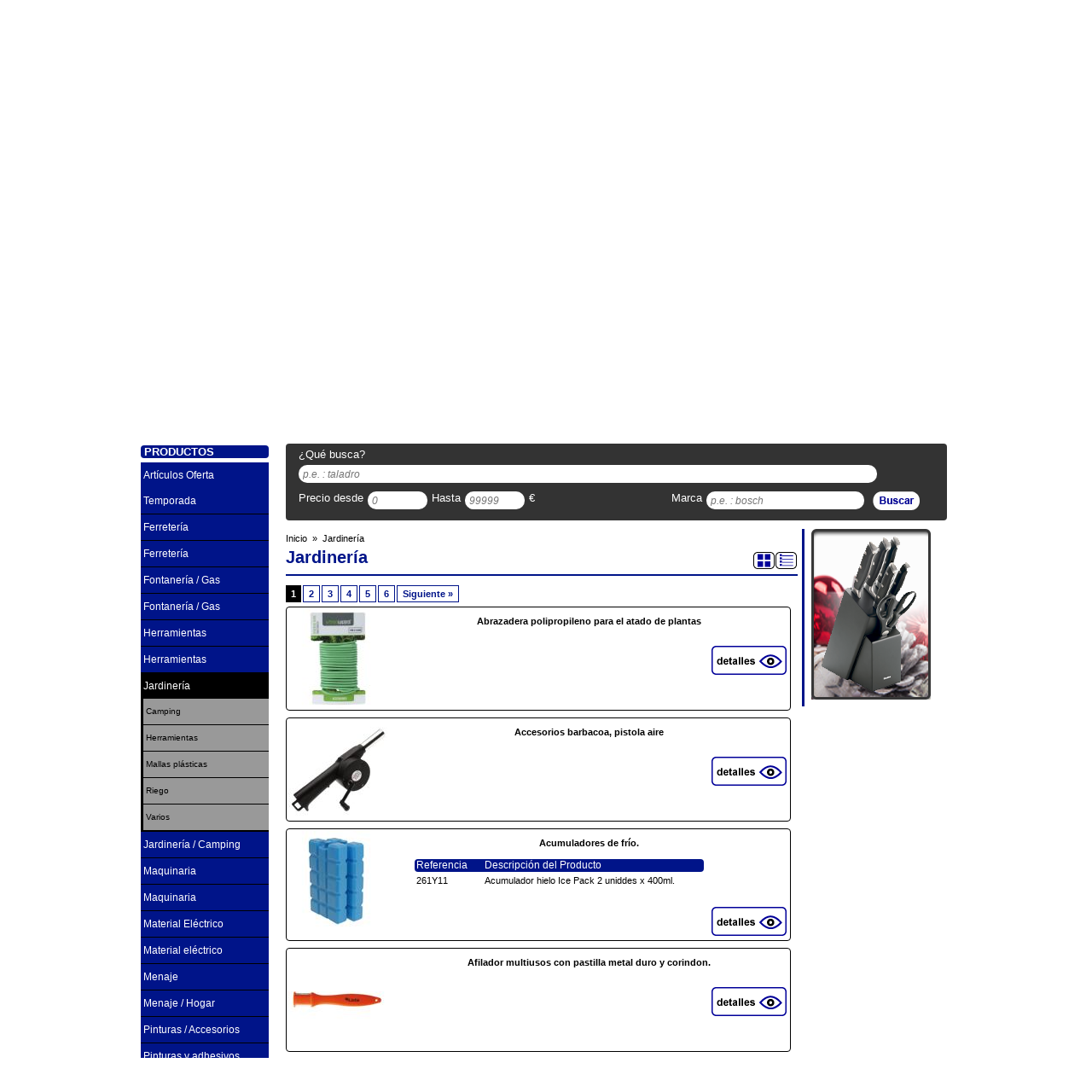

--- FILE ---
content_type: text/html; charset=UTF-8
request_url: https://www.ferreteriatorresguasch.es/jardineria-tagFam4/
body_size: 7433
content:
<!DOCTYPE html PUBLIC "-//W3C//DTD XHTML 1.0 Transitional//EN" "http://www.w3.org/TR/xhtml1/DTD/xhtml1-transitional.dtd">
<html xmlns="http://www.w3.org/1999/xhtml" xml:lang="es-ES" lang="es-ES">
<head>
	<title>Jardinería - FERRETERIA TORRES GUASCH, S.L.</title>
<meta name="description" content="Jardiner&iacute;a - FERRETERIA TORRES GUASCH,S.L. - Ferreter&iacute;a, bricolaje y pinturas - EIVISSA" />
<meta http-equiv="Content-Type" content="text/html;charset=utf-8" />
<meta http-equiv="Content-Language" content="es-ES" />
<meta name="viewport" content="width=device-width" />
<meta name="robots" content="all" />
<meta http-equiv="X-UA-Compatible" content="IE=edge,chrome=1" />
<link rel="shortcut icon" href="/favicon.ico" />
<meta name="author" content="FERRETERIA TORRES GUASCH, S.L." />
<meta name="geo.position" content="38.9132488,1.4347989999999" />
<meta name="geo.region" content="ES" />
<meta name="geo.placename" content="EIVISSA" />
<link rel="canonical" href="https://www.ferreteriatorresguasch.es/jardineria-tagFam4/" />
<base href="https://www.ferreteriatorresguasch.es"  />

<link href="temas/default/css/tienda.php" rel="stylesheet" type="text/css"/>
	    <script type="text/javascript">
	function waitBanners() {
		if (typeof jQuery === "undefined") {
			setTimeout(waitBanners,100);
			return;
		}
		$(function () {
			$('.banner').css({width: 550, height: 225}).skitter({
				show_randomly: true,
				numbers: false,
				label: false,
				navigation: false,
				interval: 4000
			});
			$('.lateral').css({width: 140, height: 200}).skitter({
				show_randomly: true,
				numbers: false,
				label: false,
				navigation: false,
				interval: 4000
			});
		});
	}
	waitBanners();
</script>

	        <!-- Google Analitycs -->
	<script type="text/javascript">
			(function(i,s,o,g,r,a,m){i['GoogleAnalyticsObject']=r;i[r]=i[r]||function(){
				(i[r].q=i[r].q||[]).push(arguments)},i[r].l=1*new Date();a=s.createElement(o),
				m=s.getElementsByTagName(o)[0];a.async=1;a.src=g;m.parentNode.insertBefore(a,m)
				})(window,document,'script','//www.google-analytics.com/analytics.js','ga');

				ga('create', 'UA-42670996-1', 'auto');
				ga('require', 'displayfeatures');
				ga('send', 'pageview');
	</script>

	        <script type="text/javascript">
		function waitScrollTop() {
			if (typeof jQuery === "undefined") {
				setTimeout(waitScrollTop, 100);
				return;
			}
			$(function () {
				$(document).scrollTop($("#zona #contenidozona #cabecerazona #textbuscar").offset().top);
			});
		}
		waitScrollTop();
	</script>	
	</head>

<body>

    <!-- capcalera de la pàgina -->
    <!-- ***********************-->
	

    <div id="cabecera">
    
        <!-- Contingut de la capcalera -->
        <div id="contenidocabecera">
        
            <!-- Zona esquerra -->
            <div id="izquierdacabecera">
            	                	<a title="FERRETERIA TORRES GUASCH, S.L." href="/">
                		<img src="temas/default/img/logo-cabecera.png" alt="Logo" name="logocabecera" width="233" height="95" id="logocabecera" />
                	</a>
                            </div><!-- Fi zona esquerra -->
            
            <!-- Zona central -->
            <div id="centrocabecera">
				&nbsp;
            </div><!-- Fi zona central -->
            
            <!-- Zona dreta -->
            <div id="derechacabecera">
                <img src="temas/default/img/logo-cadena88-industrial.png" alt="Logo Cadena Industrial" name="logocadena" width="220" height="60" id="logocadena" />
            </div> <!-- Fi zona dreta -->
        
    	</div>	<!-- Fi del contingut de la capcalera -->
    
    </div> <!-- Fi de la capcalera de la pàgina -->

    <!-- Barra menu -->
    <!-- ********** -->
    <div id="barramenu">

        <!-- Contingut del barra menu -->
        <div id="contenidobarremenu">

        	<div id="barraopciones">
                <ul>
                						<li><a title="Inicio" href="/">Inicio</a></li><li><a title="Novedades" href="novedades/">Novedades</a></li><li><a title="Outlet" href="outlet/">Outlet</a></li><li><a title="Ofertas" href="ofertas/">Ofertas</a></li><li><a title="Marcas" href="marcas/">Marcas</a></li><li><a title="Servicios" href="servicios">Servicios</a></li><li><a title="Contactar" href="contactar">Contactar</a></li>                </ul>
            </div>

			            <div id="redes" >

            	
            	
								
				
				            </div>
        </div> <!-- Fi del contingut del barra menu -->
	</div> <!-- Fi del barra menu -->
	<div id="barramarques" style="position:relative; clear:both; width:944px; overflow:hidden; margin:10px auto; padding-left:3px; padding-right:3px;" >
		        <!-- Barra de Marques -->
        <!-- **************** -->
        <div id="autentificar" style="width:150px; margin-right:15px; margin-top:10px; position:relative;float:left;clear:left;">
            <div id="newuser" class="cantonades button1" style="width:150px;height:35px;margin-bottom:5px; position:relative; float:left; clear:left; ">
                               <div id="posentrar">
                    <img alt="Entrar" src="temas/default/img/register.png" width="20" height="20" /><a title="Registro" href="registro" class="botoreg" rel="nofollow">Registrarse</a>
                </div>
                          	</div>

            <div id="login"  class="cantonades button1" style="width:150px;height:35px;margin-bottom:5px; position:relative; float:left; clear:left;">
                               <div id="poslogin">
                    <img alt="Entrar" src="temas/default/img/login.png" width="20" height="20" /><a title="Entrar" href="autentificar" class="botoentrar" rel="nofollow">Entrar</a>
                </div>
			             	</div>
        </div>
					<!--googleoff: index-->
   		  	<div id="marcas">
    			
                <!-- Definir el anchor -->
                <a name="pos" id="pos"></a>
                
    			<!-- Titol de les marques -->
    			<div id="titulomarcas" class="cantonades">
    				<span>NUESTRAS MARCAS DESTACADAS</span>
    			</div>
    
    			<!-- contingut de la zona de les maques -->
    			<div id="textomarcas">
                	<a title="Habitex" href="habitex-tagMarcaHABITEX">
						<img alt="Habitex" src="temas/default/icones/habitex.png" width="172" height="40"   />
                    </a>
                    <a title="Ceys" href="ceys-tagMarcaCEYS">
                    	<img alt="Ceys" src="temas/default/icones/ceys.png" width="178" height="40"   />
                    </a>
                    <a title="Hitachi" href="hitachi-tagMarcaHITACHI">
                    	<img alt="Hitachi" src="temas/default/icones/hitachi.png" width="180" height="40"  />
                    </a>
                    <a title="Ratio" href="ratio-tagMarcaRATIO">
                    	<img alt="Ratio" src="temas/default/icones/ratio.png" width="170" height="40"  />
                    </a>
    			</div>
    
    		</div> <!-- Fi del llistat de marques -->
            <!--googleon: index-->    </div> <!-- Fi del barra menu -->

    <!-- Barra de busquedas -->
    <!--********************-->
    <!--<div id="barrabusqueda">-->

		


    <!--</div>--> <!-- Fi de la barra de busquedas -->

    <!-- Zona del contingut de la web -->
    <!--******************************-->
    <div id="zona">

	    <!-- Zona lateral - menús categories -->
    	<div id="lateralzona">

			<!-- Imagen Boton Catalogo -->
                		<div id="imagencatalogo">
            	<a title="Cat&aacute;logos" href="catalogo/#pos">
            		<img alt="Cat&aacute;logos" src="temas/default/img/zona-catalogos.png" width="150" height="215"   />
                </a>
            </div>
	   		<!-- Creació dels menus -->
    		<div id="menu">
    			
    <div id="titol" class="cantonades">
                	<span>PRODUCTOS</span>
            </div>

<ul>			<li  >

                				<a title="Artículos Oferta Temporada" href="https://www.ferreteriatorresguasch.es/articulos-oferta-temporada-tagFamOFER/">
            		Artículos Oferta Temporada<br />            	</a>
                
							</li>
			<li  >

                				<a title="Ferretería" href="https://www.ferreteriatorresguasch.es/ferreteria-tagFam3/">
            		Ferretería<br />            	</a>
                
							</li>
			<li  >

                				<a title="Ferretería" href="https://www.ferreteriatorresguasch.es/ferreteria-tagFamFER/">
            		Ferretería<br />            	</a>
                
							</li>
			<li  >

                				<a title="Fontanería / Gas" href="https://www.ferreteriatorresguasch.es/fontaneria-gas-tagFam6/">
            		Fontanería / Gas<br />            	</a>
                
							</li>
			<li  >

                				<a title="Fontanería / Gas" href="https://www.ferreteriatorresguasch.es/fontaneria-gas-tagFamFON/">
            		Fontanería / Gas<br />            	</a>
                
							</li>
			<li  >

                				<a title="Herramientas" href="https://www.ferreteriatorresguasch.es/herramientas-tagFam1/">
            		Herramientas<br />            	</a>
                
							</li>
			<li  >

                				<a title="Herramientas" href="https://www.ferreteriatorresguasch.es/herramientas-tagFamHER/">
            		Herramientas<br />            	</a>
                
							</li>
			<li class="menuselect" >

                                	Jardinería<br />                
				<div id="subitem"><ul>									<li  >

																			<a title="Camping" href="https://www.ferreteriatorresguasch.es/jardineria-camping-tagSubFam4-tagFam4/">
											Camping<br />										</a>
																		</li>
                									<li  >

																			<a title="Herramientas" href="https://www.ferreteriatorresguasch.es/jardineria-herramientas-tagSubFam1-tagFam4/">
											Herramientas<br />										</a>
																		</li>
                									<li  >

																			<a title="Mallas plásticas" href="https://www.ferreteriatorresguasch.es/jardineria-mallas-plasticas-tagSubFam3-tagFam4/">
											Mallas plásticas<br />										</a>
																		</li>
                									<li  >

																			<a title="Riego" href="https://www.ferreteriatorresguasch.es/jardineria-riego-tagSubFam2-tagFam4/">
											Riego<br />										</a>
																		</li>
                									<li  >

																			<a title="Varios" href="https://www.ferreteriatorresguasch.es/jardineria-varios-tagSubFam5-tagFam4/">
											Varios<br />										</a>
																		</li>
                </ul></div>			</li>
			<li  >

                				<a title="Jardinería / Camping" href="https://www.ferreteriatorresguasch.es/jardineria-camping-tagFamJAR/">
            		Jardinería / Camping<br />            	</a>
                
							</li>
			<li  >

                				<a title="Maquinaria" href="https://www.ferreteriatorresguasch.es/maquinaria-tagFam2/">
            		Maquinaria<br />            	</a>
                
							</li>
			<li  >

                				<a title="Maquinaria" href="https://www.ferreteriatorresguasch.es/maquinaria-tagFamMAQ/">
            		Maquinaria<br />            	</a>
                
							</li>
			<li  >

                				<a title="Material Eléctrico" href="https://www.ferreteriatorresguasch.es/material-electrico-tagFam5/">
            		Material Eléctrico<br />            	</a>
                
							</li>
			<li  >

                				<a title="Material eléctrico" href="https://www.ferreteriatorresguasch.es/material-electrico-tagFamMEL/">
            		Material eléctrico<br />            	</a>
                
							</li>
			<li  >

                				<a title="Menaje" href="https://www.ferreteriatorresguasch.es/menaje-tagFam8/">
            		Menaje<br />            	</a>
                
							</li>
			<li  >

                				<a title="Menaje / Hogar" href="https://www.ferreteriatorresguasch.es/menaje-hogar-tagFamMHG/">
            		Menaje / Hogar<br />            	</a>
                
							</li>
			<li  >

                				<a title="Pinturas / Accesorios" href="https://www.ferreteriatorresguasch.es/pinturas-accesorios-tagFamPIN/">
            		Pinturas / Accesorios<br />            	</a>
                
							</li>
			<li  >

                				<a title="Pinturas y adhesivos" href="https://www.ferreteriatorresguasch.es/pinturas-y-adhesivos-tagFam7/">
            		Pinturas y adhesivos<br />            	</a>
                
							</li>
</ul>    		</div>

    	</div>

    	<!-- Zona contingut principal -->
    	<div id="contenidozona">

    		<!-- Zona banners, marca, cistella,.... -->
    		<div id="cabecerazona">

    		<!-- Banner amb imatges amb moviment -->
			<div id="bannerzona">
	<!-- ******** EFECTE DE BANNER ********* -->
	<div class="box_skitter banner">
		<ul>
			<li>		<a href="/catalogo/#pos"><img src="temas/default/banner/BS_NAVIDAD_1.png" alt="Catálogo Cadena 88 - Oferta Navidad 2025" width="550" height="225" class="block" /></a>	<div class="label_text">		<p>Catálogo Cadena 88 - Oferta Navidad 2025</p>	</div></li><li>		<a href="/catalogo/#pos"><img src="temas/default/banner/BS_NAVIDAD_2.png" alt="Catálogo Cadena 88 - Oferta Navidad 2025" width="550" height="225" class="block" /></a>	<div class="label_text">		<p>Catálogo Cadena 88 - Oferta Navidad 2025</p>	</div></li><li>		<a href="/catalogo/#pos"><img src="temas/default/banner/BS_CALEFACCION_1.png" alt="Catálogo Cadena 88 - Oferta Calefacción 2025" width="550" height="225" class="block" /></a>	<div class="label_text">		<p>Catálogo Cadena 88 - Oferta Calefacción 2025</p>	</div></li><li>		<a href="/catalogo/#pos"><img src="temas/default/banner/BS_CALEFACCION_2.png" alt="Catálogo Cadena 88 - Oferta Calefacción 2025" width="550" height="225" class="block" /></a>	<div class="label_text">		<p>Catálogo Cadena 88 - Oferta Calefacción 2025</p>	</div></li><li>		<a href="/catalogo/#pos"><img src="temas/default/banner/BS_CALEFACCION_3.png" alt="Catálogo Cadena 88 - Oferta Calefacción 2025" width="550" height="225" class="block" /></a>	<div class="label_text">		<p>Catálogo Cadena 88 - Oferta Calefacción 2025</p>	</div></li>		</ul>
	</div> <!-- *** FI EFECTE BANNER *** -->
</div> <!-- Fi banner amb imatges moviment -->
    		<!-- Requadre d'atenció al client -->
						<!--googleoff: index-->
    		<div id="atencion">
    
    			<!-- Titol d'atenció al client -->
    			<div id="tituloatencion" class="cantonades">
    				<span>ATENCI&Oacute;N AL CLIENTE</span>
    			</div>
    
    			<!-- Text de l'atenció al client -->
    			<div id="textoatencion" class="cantonades">
    				<p>Lunes-Viernes mañanas 8:00 a 13:00</p>
    				<p>tardes 15:30 a 19:00</p>
    				<p>Sábados de 09:00 a 12:00 </p>
    			</div>
    
    		</div>    <!-- Fi requadre d'atenció al client -->
            <!--googleon: index-->
    		<!-- Telefon de Contacte -->
			<div class="cantonades telefono">
			<div class="textotelefono">
			<img alt="Tel&eacute;fono" src="temas/default/img/ico_tel.png" width="25" height="15" />
			<a href="callto:971 31 40 24" title="Tel&eacute;fono">971 31 40 24</a>		</div>
	</div>
    		<!-- La cistella de la compra -->
			
    		<!-- Llistat de Marques -->
			            
<!-- Formulari de busqueda -->
<div id="textbuscar" class="cantonades">

	<a name="pos" id="pos"></a>

	<form id="formbusqueda" method="get" action="/busqueda/" onsubmit="return validateSearch(this);">
		<div id="bloc1">
			<div id="textbloc1">¿Qu&eacute; busca?</div>
			<div id="textErrorSearch" style="margin-top: 5px; text-align: center; display:none;color: #ff3333;font-family: Verdana,Geneva,sans-serif;font-size: 13px;">Introduce alg&uacute;n criterio de b&uacute;squeda</div>
			<div id="caixabloc1">
				<input type="text" name="txtbuscar" id="txtbuscar"   placeholder="p.e. : taladro" class="inputformsearch" style="width:668px;" value=""/>
			</div>
		</div>

		<div id="bloc2">
			<div id="textbloc2d">Precio desde</div>
			<div id="caixabloc2d">
				<input type="text" name="txtdesde" id="txtdesde" placeholder="0" size="5" class="inputformsearch" style="width:60px;" value=""/>
			</div>
			<div id="textbloc2h">Hasta</div>
			<div id="caixabloc2h">
				<input type="text" name="txthasta" id="txthasta" placeholder="99999"  size="5"  class="inputformsearch" style="width:60px;" value=""/>
			</div>

			<div id="textbloc2e">&euro;</div>
		</div>

		<div id="bloc3">
			<div id="textbloc3">Marca</div>
			<div id="caixabloc3">
				<input type="text" name="txtmarca" id="txtmarca" placeholder="p.e. : bosch"  class="inputformsearch" style="width:175px;"  value=""/>
			</div>
		</div>

		<div id="bloc4">
			<input title="Clic para realizar la busqueda" alt="Clic para realizar la busqueda" type="image" id="lupa" src="../temas/default/img/buscar.png" />
		</div>
  </form>
</div><!-- Fi formulari de busqueda -->
    	</div> <!-- Fi de la zona de banners, marca, csitella, ... -->

    <!-- zona dels productes -->
    <!-- ********************-->
    <div id="productos">


        <!-- Capa dels articles -->
    <div id="articulos">

		

	<div class="breadcrumb">
		<ol vocab="http://schema.org/" typeof="BreadcrumbList">
			<li	property="itemListElement" typeof="ListItem">
				<a property="item" typeof="WebPage"	title="Inicio" href="https://www.ferreteriatorresguasch.es">
					<span property="name">Inicio</span>
				</a>
				<meta property="position" content="1"/>
				&nbsp;&raquo;&nbsp;
			</li>
			<li property="itemListElement" typeof="ListItem">
				<a property="item" typeof="WebPage" href="https://www.ferreteriatorresguasch.es/jardineria-tagFam4/" title="Jardiner&iacute;a">
					<span property="name">Jardinería</span>
				</a>
				<meta property="position" content="2"/>
			</li>
		</ol>
	</div>
	<div class="h1Icons">
		<h1>Jardinería</h1>
				<div class="iconosH1">
			<form name="view" method="post"
				  action="jardineria-tagFam4/?cmd=page&amp;num=1">
				<input type="hidden" name="view" value="widget"/>
				<input type="image" src="temas/default/img/ico1.png"/>
			</form>
			<form name="view" method="post"
				  action="jardineria-tagFam4/?cmd=page&amp;num=1">
				<input type="hidden" name="view" value="list"/>
				<input type="image" src="temas/default/img/ico2.png"/>
			</form>
		</div>
		
	</div>
	<hr class="color" style="width: 100%"/>

			<div class="navegacion">
				<ul class="paginacio"><li class="active">1</li><li><a title="P&aacute;gina 2" href="jardineria-tagFam4/?cmd=page&amp;num=2">2</a></li><li><a title="P&aacute;gina 3" href="jardineria-tagFam4/?cmd=page&amp;num=3">3</a></li><li><a title="P&aacute;gina 4" href="jardineria-tagFam4/?cmd=page&amp;num=4">4</a></li><li><a title="P&aacute;gina 5" href="jardineria-tagFam4/?cmd=page&amp;num=5">5</a></li><li><a title="P&aacute;gina 6" href="jardineria-tagFam4/?cmd=page&amp;num=6">6</a></li><li><a title="Siguiente" href="jardineria-tagFam4/?cmd=next">Siguiente &raquo;</a></li></ul>
							</div>

			
	<!-- llista de cada un dels productes -->
	<!--***********************************-->
	<div class="lista cantonades">

			<!-- Inici capa foto -->
		<div class="foto">
			<a title="Abrazadera polipropileno para el atado de plantas" href="abrazadera-polipropileno-para-el-atado-de-plantas-tagCodArt555N503">
				<img alt="Abrazadera polipropileno para el atado de plantas" src="https://www.ferreteriatorresguasch.es/ControlIntegral/imagenes/thumbnail/articulos/abrazadera-polipropileno-para-el-atado-de-plantas-jardineria-varios-ferreteria-torres-guasch-s-l-art.jpg" width="116" height="116" />
			</a>
		</div><!-- Fi capa foto -->

		<!-- Inici capa zona1 -->
		<div class="zona1">
					</div> <!-- Final de capa zona 1 -->

		
		<!-- Inici capa de Text - Descripcio -->
		<div class="texto">
			<h2 class="h31">
								<a title="Abrazadera polipropileno para el atado de plantas" href="abrazadera-polipropileno-para-el-atado-de-plantas-tagCodArt555N503">
					Abrazadera polipropileno para el atado de plantas				</a>
			</h2>
		</div> <!-- Fi de Text - Descripcio -->

		

		
		<!-- Capa del boto de botonera -->
		<div class="botonera">

			<!-- Boto de Detalles -->
			<div class="detalles">
									<a title="Abrazadera polipropileno para el atado de plantas" href="abrazadera-polipropileno-para-el-atado-de-plantas-tagCodArt555N503">
						<img alt="Detalles" src="temas/default/img/detalles.png" width="90" height="34" />
					</a>
							</div> <!-- Fi del boto de detalles -->

			
		</div> <!-- Fi de la botonera -->

		<!-- Ficha del stock -->
				<!-- Mostrar les dades del stock --> 
    

	</div> <!-- Fi de la llista -->


	<!-- llista de cada un dels productes -->
	<!--***********************************-->
	<div class="lista cantonades">

			<!-- Inici capa foto -->
		<div class="foto">
			<a title="Accesorios barbacoa, pistola aire" href="accesorios-barbacoa-pistola-aire-tagCodArt555N559">
				<img alt="Accesorios barbacoa, pistola aire" src="https://www.ferreteriatorresguasch.es/ControlIntegral/imagenes/thumbnail/articulos/accesorios-barbacoa-pistola-aire-jardineria-camping-ferreteria-torres-guasch-s-l-art.jpg" width="116" height="116" />
			</a>
		</div><!-- Fi capa foto -->

		<!-- Inici capa zona1 -->
		<div class="zona1">
					</div> <!-- Final de capa zona 1 -->

		
		<!-- Inici capa de Text - Descripcio -->
		<div class="texto">
			<h2 class="h31">
								<a title="Accesorios barbacoa, pistola aire" href="accesorios-barbacoa-pistola-aire-tagCodArt555N559">
					Accesorios barbacoa, pistola aire				</a>
			</h2>
		</div> <!-- Fi de Text - Descripcio -->

		

		
		<!-- Capa del boto de botonera -->
		<div class="botonera">

			<!-- Boto de Detalles -->
			<div class="detalles">
									<a title="Accesorios barbacoa, pistola aire" href="accesorios-barbacoa-pistola-aire-tagCodArt555N559">
						<img alt="Detalles" src="temas/default/img/detalles.png" width="90" height="34" />
					</a>
							</div> <!-- Fi del boto de detalles -->

			
		</div> <!-- Fi de la botonera -->

		<!-- Ficha del stock -->
				<!-- Mostrar les dades del stock --> 
    

	</div> <!-- Fi de la llista -->


	<!-- llista de cada un dels productes -->
	<!--***********************************-->
	<div class="lista cantonades">

			<!-- Inici capa foto -->
		<div class="foto">
			<a title="Acumuladores de fr&amp;iacute;o." href="acumuladores-de-fr-amp-iacute-o-tagAgrup000000004215">
				<img alt="Acumuladores de fr&amp;iacute;o." src="https://www.ferreteriatorresguasch.es/ControlIntegral/imagenes/thumbnail/agrupaciones/acumuladores-de-fr-iacuteo--000000004215-ag.jpg" width="116" height="116" />
			</a>
		</div><!-- Fi capa foto -->

		<!-- Inici capa zona1 -->
		<div class="zona1">
					</div> <!-- Final de capa zona 1 -->

		
		<!-- Inici capa de Text - Descripcio -->
		<div class="texto">
			<h2 class="h31">
								<a title="Acumuladores de fr&amp;iacute;o." href="acumuladores-de-fr-amp-iacute-o-tagAgrup000000004215">
					Acumuladores de fr&iacute;o.				</a>
			</h2>
		</div> <!-- Fi de Text - Descripcio -->

		

		
			<!-- Detall del articles agrupats -->
			<div class="agrupados">

				<!-- capcalera del llistat -->
				<div class="cabecera cantonades">
					<div class="tituloref">Referencia</div>
					<div class="titulodescripcion">Descripci&oacute;n del Producto</div>
					<div class="tituloprecio">
											</div>
				</div> <!-- Fi de la capcalera -->

										<!-- Linia de Detall -->
						<div class="lineadetalle">

							<div class="detalleoferta">

																	&nbsp;
								
							</div>

							<div class="detalleref">
																<a href="acumulador-hielo-ice-pack-2-uniddes-x-400ml-tagCodArt261Y11" title="Acumulador hielo Ice Pack 2 uniddes x 400ml.">
								261Y11								</a>
							</div>
							<div class="detalledescripcion">
								<h3 class="h3"><a href="acumulador-hielo-ice-pack-2-uniddes-x-400ml-tagCodArt261Y11" title="Acumulador hielo Ice Pack 2 uniddes x 400ml.">Acumulador hielo Ice Pack 2 uniddes x 400ml.</a></h3>
							</div>

							<div class="detalleprecio">
															</div>

							<div class="detallecompra">
															</div>
						</div> <!-- Fi de la linea de detall -->
				
			</div> <!-- Fi del detall articles agrupats -->

		
		<!-- Capa del boto de botonera -->
		<div class="botonera">

			<!-- Boto de Detalles -->
			<div class="detalles">
									<a title="Acumuladores de fr&amp;iacute;o." href="acumuladores-de-fr-amp-iacute-o-tagAgrup000000004215">
						<img alt="Detalles" src="temas/default/img/detalles.png" width="90" height="34" />
					</a>
							</div> <!-- Fi del boto de detalles -->

			
		</div> <!-- Fi de la botonera -->

		<!-- Ficha del stock -->
				<!-- Mostrar les dades del stock --> 
    

	</div> <!-- Fi de la llista -->


	<!-- llista de cada un dels productes -->
	<!--***********************************-->
	<div class="lista cantonades">

			<!-- Inici capa foto -->
		<div class="foto">
			<a title="Afilador multiusos con pastilla metal duro y corindon." href="afilador-multiusos-con-pastilla-metal-duro-y-corindon-tagCodArt6197N">
				<img alt="Afilador multiusos con pastilla metal duro y corindon." src="https://www.ferreteriatorresguasch.es/ControlIntegral/imagenes/thumbnail/articulos/afilador-multiusos-con-pastilla-metal-duro-y-corindon-lista-jardineria-herramientas-ferreteria-torres-guasch-s-l-art.jpg" width="116" height="116" />
			</a>
		</div><!-- Fi capa foto -->

		<!-- Inici capa zona1 -->
		<div class="zona1">
					</div> <!-- Final de capa zona 1 -->

		
		<!-- Inici capa de Text - Descripcio -->
		<div class="texto">
			<h2 class="h31">
								<a title="Afilador multiusos con pastilla metal duro y corindon." href="afilador-multiusos-con-pastilla-metal-duro-y-corindon-tagCodArt6197N">
					Afilador multiusos con pastilla metal duro y corindon.				</a>
			</h2>
		</div> <!-- Fi de Text - Descripcio -->

		

		
		<!-- Capa del boto de botonera -->
		<div class="botonera">

			<!-- Boto de Detalles -->
			<div class="detalles">
									<a title="Afilador multiusos con pastilla metal duro y corindon." href="afilador-multiusos-con-pastilla-metal-duro-y-corindon-tagCodArt6197N">
						<img alt="Detalles" src="temas/default/img/detalles.png" width="90" height="34" />
					</a>
							</div> <!-- Fi del boto de detalles -->

			
		</div> <!-- Fi de la botonera -->

		<!-- Ficha del stock -->
				<!-- Mostrar les dades del stock --> 
    

	</div> <!-- Fi de la llista -->


	<!-- llista de cada un dels productes -->
	<!--***********************************-->
	<div class="lista cantonades">

			<!-- Inici capa foto -->
		<div class="foto">
			<a title="Antihormigas." href="antihormigas-tagAgrup000000004011">
				<img alt="Antihormigas." src="https://www.ferreteriatorresguasch.es/ControlIntegral/imagenes/thumbnail/agrupaciones/antihormigas--000000004011-ag.jpg" width="116" height="116" />
			</a>
		</div><!-- Fi capa foto -->

		<!-- Inici capa zona1 -->
		<div class="zona1">
					</div> <!-- Final de capa zona 1 -->

		
		<!-- Inici capa de Text - Descripcio -->
		<div class="texto">
			<h2 class="h31">
								<a title="Antihormigas." href="antihormigas-tagAgrup000000004011">
					Antihormigas.				</a>
			</h2>
		</div> <!-- Fi de Text - Descripcio -->

		

		
			<!-- Detall del articles agrupats -->
			<div class="agrupados">

				<!-- capcalera del llistat -->
				<div class="cabecera cantonades">
					<div class="tituloref">Referencia</div>
					<div class="titulodescripcion">Descripci&oacute;n del Producto</div>
					<div class="tituloprecio">
											</div>
				</div> <!-- Fi de la capcalera -->

										<!-- Linia de Detall -->
						<div class="lineadetalle">

							<div class="detalleoferta">

																	&nbsp;
								
							</div>

							<div class="detalleref">
																<a href="anti-hormigas-microgranulado-200-gr-tagCodArt1500N51" title="Anti-hormigas microgranulado. 200 gr.">
								1500N51								</a>
							</div>
							<div class="detalledescripcion">
								<h3 class="h3"><a href="anti-hormigas-microgranulado-200-gr-tagCodArt1500N51" title="Anti-hormigas microgranulado. 200 gr.">Anti-hormigas microgranulado. 200 gr.</a></h3>
							</div>

							<div class="detalleprecio">
															</div>

							<div class="detallecompra">
															</div>
						</div> <!-- Fi de la linea de detall -->
										<!-- Linia de Detall -->
						<div class="lineadetalle">

							<div class="detalleoferta">

																	&nbsp;
								
							</div>

							<div class="detalleref">
																<a href="trampa-cebo-hormigas-2x10-gr-tagCodArt1500N52" title="Trampa cebo hormigas. 2x10 gr.">
								1500N52								</a>
							</div>
							<div class="detalledescripcion">
								<h3 class="h3"><a href="trampa-cebo-hormigas-2x10-gr-tagCodArt1500N52" title="Trampa cebo hormigas. 2x10 gr.">Trampa cebo hormigas. 2x10 gr.</a></h3>
							</div>

							<div class="detalleprecio">
															</div>

							<div class="detallecompra">
															</div>
						</div> <!-- Fi de la linea de detall -->
				
			</div> <!-- Fi del detall articles agrupats -->

		
		<!-- Capa del boto de botonera -->
		<div class="botonera">

			<!-- Boto de Detalles -->
			<div class="detalles">
									<a title="Antihormigas." href="antihormigas-tagAgrup000000004011">
						<img alt="Detalles" src="temas/default/img/detalles.png" width="90" height="34" />
					</a>
							</div> <!-- Fi del boto de detalles -->

			
		</div> <!-- Fi de la botonera -->

		<!-- Ficha del stock -->
				<!-- Mostrar les dades del stock --> 
    

	</div> <!-- Fi de la llista -->


	<!-- llista de cada un dels productes -->
	<!--***********************************-->
	<div class="lista cantonades">

			<!-- Inici capa foto -->
		<div class="foto">
			<a title="Aspersor de impacto sectorial" href="aspersor-de-impacto-sectorial-tagCodArt464N8141">
				<img alt="Aspersor de impacto sectorial" src="https://www.ferreteriatorresguasch.es/ControlIntegral/imagenes/thumbnail/articulos/aspersor-de-impacto-sectorial-gardena-jardineria-riego-ferreteria-torres-guasch-s-l-art.jpg" width="116" height="116" />
			</a>
		</div><!-- Fi capa foto -->

		<!-- Inici capa zona1 -->
		<div class="zona1">
					</div> <!-- Final de capa zona 1 -->

		
		<!-- Inici capa de Text - Descripcio -->
		<div class="texto">
			<h2 class="h31">
								<a title="Aspersor de impacto sectorial" href="aspersor-de-impacto-sectorial-tagCodArt464N8141">
					Aspersor de impacto sectorial				</a>
			</h2>
		</div> <!-- Fi de Text - Descripcio -->

		

		
		<!-- Capa del boto de botonera -->
		<div class="botonera">

			<!-- Boto de Detalles -->
			<div class="detalles">
									<a title="Aspersor de impacto sectorial" href="aspersor-de-impacto-sectorial-tagCodArt464N8141">
						<img alt="Detalles" src="temas/default/img/detalles.png" width="90" height="34" />
					</a>
							</div> <!-- Fi del boto de detalles -->

			
		</div> <!-- Fi de la botonera -->

		<!-- Ficha del stock -->
				<!-- Mostrar les dades del stock --> 
    

	</div> <!-- Fi de la llista -->


	<!-- llista de cada un dels productes -->
	<!--***********************************-->
	<div class="lista cantonades">

			<!-- Inici capa foto -->
		<div class="foto">
			<a title="ASPERSOR RECTANGULAR PLUS PARA 180" href="aspersor-rectangular-plus-para-180-tagCodArt2972P0000">
				<img alt="ASPERSOR RECTANGULAR PLUS PARA 180" src="https://www.ferreteriatorresguasch.es/ControlIntegral/imagenes/thumbnail/articulos/aspersor-rectangular-plus-para-180-hozelock-jardineria-riego-ferreteria-torres-guasch-s-l-art.jpg" width="116" height="116" />
			</a>
		</div><!-- Fi capa foto -->

		<!-- Inici capa zona1 -->
		<div class="zona1">
					</div> <!-- Final de capa zona 1 -->

		
		<!-- Inici capa de Text - Descripcio -->
		<div class="texto">
			<h2 class="h31">
								<a title="ASPERSOR RECTANGULAR PLUS PARA 180" href="aspersor-rectangular-plus-para-180-tagCodArt2972P0000">
					ASPERSOR RECTANGULAR PLUS PARA 180				</a>
			</h2>
		</div> <!-- Fi de Text - Descripcio -->

		

		
		<!-- Capa del boto de botonera -->
		<div class="botonera">

			<!-- Boto de Detalles -->
			<div class="detalles">
									<a title="ASPERSOR RECTANGULAR PLUS PARA 180" href="aspersor-rectangular-plus-para-180-tagCodArt2972P0000">
						<img alt="Detalles" src="temas/default/img/detalles.png" width="90" height="34" />
					</a>
							</div> <!-- Fi del boto de detalles -->

			
		</div> <!-- Fi de la botonera -->

		<!-- Ficha del stock -->
				<!-- Mostrar les dades del stock --> 
    

	</div> <!-- Fi de la llista -->


	<!-- llista de cada un dels productes -->
	<!--***********************************-->
	<div class="lista cantonades">

			<!-- Inici capa foto -->
		<div class="foto">
			<a title="ASPERSOR REDONDO PLUS PARA 254 M2" href="aspersor-redondo-plus-para-254-m2-tagCodArt2520P0000">
				<img alt="ASPERSOR REDONDO PLUS PARA 254 M2" src="https://www.ferreteriatorresguasch.es/ControlIntegral/imagenes/thumbnail/articulos/aspersor-redondo-plus-para-254-m2-hozelock-jardineria-riego-ferreteria-torres-guasch-s-l-art.jpg" width="116" height="116" />
			</a>
		</div><!-- Fi capa foto -->

		<!-- Inici capa zona1 -->
		<div class="zona1">
					</div> <!-- Final de capa zona 1 -->

		
		<!-- Inici capa de Text - Descripcio -->
		<div class="texto">
			<h2 class="h31">
								<a title="ASPERSOR REDONDO PLUS PARA 254 M2" href="aspersor-redondo-plus-para-254-m2-tagCodArt2520P0000">
					ASPERSOR REDONDO PLUS PARA 254 M2				</a>
			</h2>
		</div> <!-- Fi de Text - Descripcio -->

		

		
		<!-- Capa del boto de botonera -->
		<div class="botonera">

			<!-- Boto de Detalles -->
			<div class="detalles">
									<a title="ASPERSOR REDONDO PLUS PARA 254 M2" href="aspersor-redondo-plus-para-254-m2-tagCodArt2520P0000">
						<img alt="Detalles" src="temas/default/img/detalles.png" width="90" height="34" />
					</a>
							</div> <!-- Fi del boto de detalles -->

			
		</div> <!-- Fi de la botonera -->

		<!-- Ficha del stock -->
				<!-- Mostrar les dades del stock --> 
    

	</div> <!-- Fi de la llista -->


	<!-- llista de cada un dels productes -->
	<!--***********************************-->
	<div class="lista cantonades">

			<!-- Inici capa foto -->
		<div class="foto">
			<a title="Aspersor Vortex 8 formas de riego" href="aspersor-vortex-8-formas-de-riego-tagCodArt7400N2515">
				<img alt="Aspersor Vortex 8 formas de riego" src="https://www.ferreteriatorresguasch.es/ControlIntegral/imagenes/thumbnail/articulos/aspersor-vortex-8-formas-de-riego-hozelock-jardineria-riego-ferreteria-torres-guasch-s-l-art.jpg" width="116" height="116" />
			</a>
		</div><!-- Fi capa foto -->

		<!-- Inici capa zona1 -->
		<div class="zona1">
					</div> <!-- Final de capa zona 1 -->

		
		<!-- Inici capa de Text - Descripcio -->
		<div class="texto">
			<h2 class="h31">
								<a title="Aspersor Vortex 8 formas de riego" href="aspersor-vortex-8-formas-de-riego-tagCodArt7400N2515">
					Aspersor Vortex 8 formas de riego				</a>
			</h2>
		</div> <!-- Fi de Text - Descripcio -->

		

		
		<!-- Capa del boto de botonera -->
		<div class="botonera">

			<!-- Boto de Detalles -->
			<div class="detalles">
									<a title="Aspersor Vortex 8 formas de riego" href="aspersor-vortex-8-formas-de-riego-tagCodArt7400N2515">
						<img alt="Detalles" src="temas/default/img/detalles.png" width="90" height="34" />
					</a>
							</div> <!-- Fi del boto de detalles -->

			
		</div> <!-- Fi de la botonera -->

		<!-- Ficha del stock -->
				<!-- Mostrar les dades del stock --> 
    

	</div> <!-- Fi de la llista -->


	<!-- llista de cada un dels productes -->
	<!--***********************************-->
	<div class="lista cantonades">

			<!-- Inici capa foto -->
		<div class="foto">
			<a title="Azada N&ordm; 228 LISTA." href="azada-n-ordm-228-lista-tagAgrup000001009085">
				<img alt="Azada N&ordm; 228 LISTA." src="https://www.ferreteriatorresguasch.es/ControlIntegral/imagenes/thumbnail/agrupaciones/azada-n-228-lista--000001009085-ag.jpg" width="116" height="116" />
			</a>
		</div><!-- Fi capa foto -->

		<!-- Inici capa zona1 -->
		<div class="zona1">
					</div> <!-- Final de capa zona 1 -->

		
		<!-- Inici capa de Text - Descripcio -->
		<div class="texto">
			<h2 class="h31">
								<a title="Azada N&ordm; 228 LISTA." href="azada-n-ordm-228-lista-tagAgrup000001009085">
					Azada Nº 228 LISTA.				</a>
			</h2>
		</div> <!-- Fi de Text - Descripcio -->

		

		
			<!-- Detall del articles agrupats -->
			<div class="agrupados">

				<!-- capcalera del llistat -->
				<div class="cabecera cantonades">
					<div class="tituloref">Referencia</div>
					<div class="titulodescripcion">Descripci&oacute;n del Producto</div>
					<div class="tituloprecio">
											</div>
				</div> <!-- Fi de la capcalera -->

										<!-- Linia de Detall -->
						<div class="lineadetalle">

							<div class="detalleoferta">

																	&nbsp;
								
							</div>

							<div class="detalleref">
																<a href="azada-c-horquilla-228a-lista-tagCodArt4638N228A" title="AZADA C/HORQUILLA (228A) LISTA">
								4638N228A								</a>
							</div>
							<div class="detalledescripcion">
								<h3 class="h3"><a href="azada-c-horquilla-228a-lista-tagCodArt4638N228A" title="AZADA C/HORQUILLA (228A) LISTA">AZADA C/HORQUILLA (228A) LISTA</a></h3>
							</div>

							<div class="detalleprecio">
															</div>

							<div class="detallecompra">
															</div>
						</div> <!-- Fi de la linea de detall -->
				
			</div> <!-- Fi del detall articles agrupats -->

		
		<!-- Capa del boto de botonera -->
		<div class="botonera">

			<!-- Boto de Detalles -->
			<div class="detalles">
									<a title="Azada N&ordm; 228 LISTA." href="azada-n-ordm-228-lista-tagAgrup000001009085">
						<img alt="Detalles" src="temas/default/img/detalles.png" width="90" height="34" />
					</a>
							</div> <!-- Fi del boto de detalles -->

			
		</div> <!-- Fi de la botonera -->

		<!-- Ficha del stock -->
				<!-- Mostrar les dades del stock --> 
    

	</div> <!-- Fi de la llista -->


			<div class="navegacion">
				<ul class="paginacio"><li class="active">1</li><li><a title="P&aacute;gina 2" href="jardineria-tagFam4/?cmd=page&amp;num=2">2</a></li><li><a title="P&aacute;gina 3" href="jardineria-tagFam4/?cmd=page&amp;num=3">3</a></li><li><a title="P&aacute;gina 4" href="jardineria-tagFam4/?cmd=page&amp;num=4">4</a></li><li><a title="P&aacute;gina 5" href="jardineria-tagFam4/?cmd=page&amp;num=5">5</a></li><li><a title="P&aacute;gina 6" href="jardineria-tagFam4/?cmd=page&amp;num=6">6</a></li><li><a title="Siguiente" href="jardineria-tagFam4/?cmd=next">Siguiente &raquo;</a></li></ul>
				<div class="iconos">
					<form name="view" method="post"
						  action="jardineria-tagFam4/?cmd=page&amp;num=1">
						<input type="hidden" name="view" value="widget"/>
						<input type="image" src="temas/default/img/ico1.png"/>
					</form>
					<form name="view" method="post"
						  action="jardineria-tagFam4/?cmd=page&amp;num=1">
						<input type="hidden" name="view" value="list"/>
						<input type="image" src="temas/default/img/ico2.png"/>
					</form>
				</div>
						</div>
		    </div> <!-- Fi Capa dels articles -->

    <!-- Capa lateral -->
	<div id="lateralproductos">

        


    	<!-- Banner del lateral -->
		        <div id="bannerlateral">
        
                        <!-- ******** EFECTE DE BANNER ********* -->
                        <div class="box_skitter lateral">
                    
                            <ul>

                            	<li> <a href="/catalogo/#pos"><img alt="Cat�logo Cadena 88 - Oferta Navidad 2025" src="temas/default/banner/BL_NAVIDAD_1.png" class="cube" width="140" height="200" /></a>	<div class="label_text">		<p>Cat�logo Cadena 88 - Oferta Navidad 2025</p>	</div></li><li> <a href="/catalogo/#pos"><img alt="Cat�logo Cadena 88 - Oferta Navidad 2025" src="temas/default/banner/BL_NAVIDAD_2.png" class="cube" width="140" height="200" /></a>	<div class="label_text">		<p>Cat�logo Cadena 88 - Oferta Navidad 2025</p>	</div></li><li> <a href="/catalogo/#pos"><img alt="Cat�logo Cadena 88 - Oferta Navidad 2025" src="temas/default/banner/BL_NAVIDAD_3.png" class="cube" width="140" height="200" /></a>	<div class="label_text">		<p>Cat�logo Cadena 88 - Oferta Navidad 2025</p>	</div></li><li> <a href="/catalogo/#pos"><img alt="Cat�logo Cadena 88 - Oferta Navidad 2025" src="temas/default/banner/BL_NAVIDAD_4.png" class="cube" width="140" height="200" /></a>	<div class="label_text">		<p>Cat�logo Cadena 88 - Oferta Navidad 2025</p>	</div></li><li> <a href="/catalogo/#pos"><img alt="Cat�logo Cadena 88 - Oferta Calefacci�n 2025" src="temas/default/banner/BL_CALEFACCION_1.png" class="cube" width="140" height="200" /></a>	<div class="label_text">		<p>Cat�logo Cadena 88 - Oferta Calefacci�n 2025</p>	</div></li><li> <a href="/catalogo/#pos"><img alt="Cat�logo Cadena 88 - Oferta Calefacci�n 2025" src="temas/default/banner/BL_CALEFACCION_2.png" class="cube" width="140" height="200" /></a>	<div class="label_text">		<p>Cat�logo Cadena 88 - Oferta Calefacci�n 2025</p>	</div></li><li> <a href="/catalogo/#pos"><img alt="Cat�logo Cadena 88 - Oferta Calefacci�n 2025" src="temas/default/banner/BL_CALEFACCION_3.png" class="cube" width="140" height="200" /></a>	<div class="label_text">		<p>Cat�logo Cadena 88 - Oferta Calefacci�n 2025</p>	</div></li><li> <a href="/catalogo/#pos"><img alt="Cat�logo Cadena 88 - Oferta Calefacci�n 2025" src="temas/default/banner/BL_CALEFACCION_4.png" class="cube" width="140" height="200" /></a>	<div class="label_text">		<p>Cat�logo Cadena 88 - Oferta Calefacci�n 2025</p>	</div></li><li> <a href="/catalogo/#pos"><img alt="Cat�logo Cadena 88 - Oferta Calefacci�n 2025" src="temas/default/banner/BL_CALEFACCION_5.png" class="cube" width="140" height="200" /></a>	<div class="label_text">		<p>Cat�logo Cadena 88 - Oferta Calefacci�n 2025</p>	</div></li>


                            </ul>
                    
                        </div> <!-- *** FI EFECTE BANNER *** -->
                        
        </div> <!-- Fi del banner lateral -->
    	<!-- Enlaces -->
				<!--
    	<div id="enlaces" class="cantonades">
    
    	</div> --> <!-- Fi dels enlaces -->

    </div> <!-- Fi capa lateral -->

    </div><!-- Fi de la zona de productes -->

    </div> <!-- Fi de la zona de contingut -->

    </div> <!-- Fi de la zona contingut de la web -->

    <!-- Peu de Pàgina -->
    <!--****************-->
	<div id="pie">
    <!-- Contingut del peu de pagina -->
    <div id="contenidopie">
        <!-- Zona esquerra -->
        <div id="izquierdapie">
        	<img src="temas/default/img/logo-pie.png" alt="FERRETERIA TORRES GUASCH, S.L." name="logopie" width="250" height="81" id="logopie" />
        </div> <!-- Fi zona esquerra -->
        <!-- Zona central -->
        <div id="centropie">
        	            
                        
            				<img alt="Tienda" src="temas/default/img/pago-tienda.png" width="60" height="35" class="iconos" />
                        
                        
                            <img alt="Contrareembolso" src="temas/default/img/pago-reembolso.png" width="60" height="35" class="iconos" />
						        </div> <!-- Fi zona centro -->
        <!-- Zona dreta -->
        <div id="derechapie">
            <div class="texto">&copy; 2012 Desarrollo backoffice por <a title="Control Integral" href="http://www.controlintegral.net" target="_blank">Control Integral</a>, 
            dise&ntilde;o <a title="Binsoft Inform&agrave;tica" href="http://www.binsoft.cat" target="_blank">Grupo Binsoft</a>. Todos los derechos reservados.</div>
        </div> <!-- Fi zona dreta -->
    </div> <!-- Fi del contingut del peu de pagina -->
</div>
    <!-- Mapa de la site -->
	    <div id="mapa">
    
        <div id="col1">
			<ul>
  	    		<li><a title="Portada" href="/">INICIO</a></li>
              	<li><a title="Contactar" href="contactar">CONTACTAR</a></li>
    	  	</ul>
  		</div>
        
        <div id="col2">
   	    	<ul>
            	<li><a title="Ofertas" href="ofertas/">OFERTAS</a></li>
                <li><a title="Servicios" href="servicios">SERVICIOS</a></li>	
            </ul>
        </div>
        
        <div id="col3">
    		<ul>
            	<li><a title="Catálogo" href="catalogo/">CATÁLOGO</a></li>
                
                                
            </ul>
        </div>
        
        <div id="col4">
     		<ul>
            	<li><a title="Aviso Legal" href="aviso" target="_blank" rel="nofollow">AVISO LEGAL</a></li>
                <li><a title="Condiciones de uso" href="condiciones" target="_blank" rel="nofollow">CONDICIONES DE USO</a></li>
                <li><a title="Política de privacidad" href="politica" target="_blank" rel="nofollow">POLÍTICA DE PRIVACIDAD</a></li>
				<li><a title="Política de cookies" href="cookies" target="_blank" rel="nofollow">POLÍTICA DE COOKIES</a></li>            </ul>
        </div>
    </div> <!-- Fi del mapa de la site -->

<link href="css/skitter.styles.min.css" type="text/css" media="all" rel="stylesheet" />
<link href="css/jquery-ui.min.css" rel="stylesheet" type="text/css"/>
<script src="js/jquery-runtime.min.js" type="text/javascript"></script>
<script async src="js/rutinas.min.js" type="text/javascript"></script>
<script async src="js/scripts.min.js" type="text/javascript"></script></body>

</html>

--- FILE ---
content_type: text/css;charset=UTF-8
request_url: https://www.ferreteriatorresguasch.es/temas/default/css/tienda.php
body_size: 14024
content:
@charset "utf-8";
/* CSS Document */

/* Estils generals de Tag's lll */
html, body {
	margin:0px 0px 0px 0px;
			background-color: #FFF;
		color: #000;
	font-family: Verdana, Geneva, sans-serif;
	font-size: 12px;
	width:100%;
	height:100%
}

img {
	border:none;
}

.main
{
	background-color: #FFF;
}

a
{
	color:#000;
	text-decoration: none;
}

a:hover
{
	color:#001489;
}

.linkActive
{
	color:#001489;
}

a.remarcar
{
	color: #001489;
}

a.remarcar:hover
{
	text-decoration:underline;
}

h1
{
	font-family: Verdana, Geneva, sans-serif;
	color: #001489;
	font-size: 20px;
	margin: 0px;
}

hr.color
{
	color:#001489;
	background-color:#001489;
	height: 2px;
	border: 0;
}

hr.sep1
{
	clear: both;
    background-color: #bebebe;
    border: medium none;
    height: 1px;
    width: 100% !important;
}

.nota
{
	font-style: italic;
}

.center
{
	text-align: center;
}


.columnLeft
{
	width: 50%;
	float: left;
	margin-bottom: 20px;
}

.columnRight
{
	width: 50%;
	float: right;
	margin-bottom: 20px;
}

.clear
{
	clear: both;
}

.message
{
	background-color: #001489;
	color: #FFF;
	padding: 10px;
	margin: 20px;
}

.message a
{
	color: #FFF;
	text-decoration: underline;
}

.textSmall
{
	font-size:11px;
	font-weight:normal;
}

.valueReadOnly
{
	color: #3f3f3f;
	border: 0px;
}

.indentLeft
{
	margin-left: 20px;
}

.center
{
	text-align:center;
}

.descH2 h2
{
	float: left;
}

.descH2 a
{
	border-bottom: 1px solid #001489;
    padding-bottom: 2px;
}

.descH2 p
{
	margin: 14px;
	display: inline-block;
}

.descH2 img
{
	vertical-align:middle;
}

.colorOk
{
	color: #039e04;
}

/****************************************************************/
/* Estils de la llei anticookies                                */
/****************************************************************/
.msgcookie {
	display:block;
	position:fixed;
	bottom:0;
	width:100%;
	height: 50px;
	z-index:60;
	background-color: rgba(0,0,0,0.8);
	color:#fff;
	font-size:11px;
	font-family:sans-serif;
}

.msgcookie #cookieText{
	width:960px;
	margin:0 auto;
	background:url("/temas/default/img/cookie.png") 0 0 no-repeat;
	padding:10px 0 0 30px;
}

.msgcookie #cookieLinks{
	display: inline;
}

.msgcookie a:link,.msgcookie a:active,.msgcookie a:visited,.msgcookie a:hover{
	color:#fff
}

.msgcookie a.close{
	float:right;
	display:block;
	width:16px;
	height:50px;
	background:url("/temas/default/img/cookie.png") 0 -45px no-repeat;
	overflow:hidden;
	text-indent:-80px;
	opacity:0.5;
	margin:0 0 0 40px;
}

a.close:hover{
	opacity:1
}

.msgcookie a.moreInfo
{
	padding: 0 30px;
	display:inline;
	text-decoration: underline;

}

.msgcookie a.close2
{
	display:none;
}

/****************************************************************/
/* Estils de la cabecera                                        */
/****************************************************************/
#cabecera {
			background: url("../img/img-fondo-cabecera.png") repeat-x top left;
		min-width:950px;
}

#cabecera #contenidocabecera {
	height: 145px;
	margin: 0 auto;
	width: 950px;
}

#cabecera #contenidocabecera #izquierdacabecera {
	position:relative;					/* Posicio relativa de la capa */
	float:left;							/* Flotar (alinear) a la esquerra */
	clear:left;							/* No permetre cap element a la seva esquerra */
	height:145px;						/* Alçada de la capa */
	width:315px;						/* Amplada de la capa */
}

#cabecera #contenidocabecera #izquierdacabecera #logocabecera {
	position:absolute;
	left:0px;
	top:40px;
}

#cabecera #contenidocabecera #centrocabecera {
	position:relative;					/* Posicio relatvia de la capa */
	float:left;							/* Flotar (alinear) a la esquerra */
	height:145px;						/* Alçada de la capa */
	width:320px;						/* Amplada de la capa */
}

#cabecera #contenidocabecera #centrocabecera .textogrande {
	font-family: Verdana, Geneva, sans-serif;
	font-size:26px;
	font-weight:bold;
	text-align:center;
	margin-top:30px;
	color:#FFF;
}

#cabecera #contenidocabecera #derechacabecera {
	position:relative;					/* Posicio relativa de la capa */
	float:left;							/* Alinear la capa a la esquerra */
	clear:right;						/* No permetre cap element a la seva dreta */
	height:145px;						/* Alçada de la capa */
	width:315px;						/* Definir la amplada de la capa */
	text-align:center;
	vertical-align:middle;
}

#cabecera #contenidocabecera #derechacabecera #logocadena {
	position:relative;
	margin-top:40px;
}

#barramenu {
	background: #000;
	margin-bottom: 5px;
	min-width:950px;
}

#barramenu #contenidobarremenu {
	height: 30px;
	margin: 0 auto;
	padding: 0;
	width: 950px;
}

#barramenu #contenidobarremenu #barraopciones {
	position:relative;
	float:left;
	clear:left;
	width:715px;
}

#barramenu #contenidobarremenu #barraopciones ul {
	list-style-type: none;				/* Definir sense estil les vinyetes */
	height: 30px;						/* Alçada del menu */
	width: 900px;						/* Amplada total del menu */
	margin: 0px;						/* Marge */
	padding:0px;						/* Marge interior a cero */
}

#barramenu #contenidobarremenu #barraopciones li {
	float: left;								/* Elements alineats a l'esquerra de cada un */
}

#barramenu #contenidobarremenu #barraopciones ul a {
	padding-right: 10px;						/* Marge per la dreta */
	padding-left: 0px;							/* Marge per la esquerra */
	width:90px;									/* Amplada de cada item del menú */
	overflow:hidden;							/* Si l'element es massa gran no mostrar-ho (tallar) */
	display: block;								/* Mostrar-ho en estil de block */
	line-height: 30px;							/* ALçada de la linea */
	text-decoration: none;						/* Decoració del text*/
	font-family:Verdana, Geneva, sans-serif;	/* Tipus de lletra */
	font-size: 12px;							/* Mida de la lletra */
	font-weight:bold;							/* Activar la negreta */
	color: #FFF;		/* Color de la lletra */
	text-align:center;							/* Alineació de text al mig */
}

#barramenu #contenidobarremenu #barraopciones ul a:hover {
	color: #FFF;								/* Color al situar-nos al damunt (hover) */
	background: #001489;
}

#barramenu #contenidobarremenu #redes {
	position:relative;
	float:right;
	clear:right;
	margin-left:40px;
	margin-top:5px;
}

#barramenu #contenidobarremenu #redes a {
	text-decoration:none;
}

#barramenu #contenidobarremenu #redes img {
	margin-left:5px;
}


#barramarques
{
	background-color: #FFF;
}

#barramarques #autentificar #login #poslogin
{
	position:relative;
	float:left;
	margin-left:10px;
	top:8px;
}
#barramarques #autentificar #newuser #posentrar
{
	position:relative;
	float:left;
	margin-left:10px;
	top:8px;
}
#barramarques #autentificar #login #poscerrar
{
	position:relative;
	float:left;
	margin-left:10px;
	top:8px;
}
#barramarques #autentificar #newuser #postuperfil
{
	position:relative;
	float:left;
	margin-left:10px;
	top:8px;
}

#barramarques #autentificar #newuser #posentrar .botoreg
{
	position:relative;
	float:right;
	text-decoration: none;
	color: #fff;
	background-color: #666;
	font-weight: bold;
	font-size: 13px;
	text-align: center;
	vertical-align: middle;
	margin-left:10px;
	font-family: Verdana, Geneva, sans-serif;
}

#barramarques #autentificar #newuser #postuperfil .botoperfil
{
	position:relative;
	float:right;
	text-decoration: none;
	color: #fff;
	font-weight: bold;
	font-size: 13px;
	text-align: center;
	vertical-align: middle;
	margin-left:10px;
	font-family: Verdana, Geneva, sans-serif;
}

#barramarques #autentificar #login #poscerrar .botosortir
{
	position:relative;
	float:right;
	text-decoration: none;
	color: #fff;
	font-weight: bold;
	font-size: 13px;
	text-align: center;
	vertical-align: middle;
	margin-left:10px;
	font-family:Verdana, Geneva, sans-serif;
}

#barramarques #autentificar #login #poslogin .botoentrar
{
	position:relative;
	float:right;
	text-decoration: none;
	color: #fff;
	font-weight: bold;
	font-size: 13px;
	text-align: center;
	vertical-align: middle;
	margin-left:10px;
	font-family: Verdana, Geneva, sans-serif;
}

.button1
{
	color: #fff;
	background-color: #666;
}


.buttonAction
{
	background: url("../img/background-button-action.png") repeat-x;
	color: #FFF;
	padding: 7px 20px;
	-webkit-box-sizing: border-box;
	-moz-box-sizing: border-box;
	box-sizing: border-box;
	text-align: center;
	font-size: 15px;
	font-family: Verdana, Geneva, sans-serif;
	-moz-border-radius:4px; /* Firefox */
	-webkit-border-radius: 4px; /* Safari, Chrome */
	-khtml-border-radius: 4px; /* KHTML */
	border-radius: 4px; /* CSS3 */
	border: 0;
	cursor: pointer;
	height: 36px;
}

.buttonActionSmall
{
	background-color: #01B506;
	color: #FFF;
	padding: 2px 10px;
	-webkit-box-sizing: border-box;
	-moz-box-sizing: border-box;
	box-sizing: border-box;
	text-align: center;
	font-size: 14px;
	font-family: Verdana, Geneva, sans-serif;
	-moz-border-radius:4px; /* Firefox */
	-webkit-border-radius: 4px; /* Safari, Chrome */
	-khtml-border-radius: 4px; /* KHTML */
	border-radius: 4px; /* CSS3 */
	border: 0;
	cursor: pointer;
}

a.buttonAction
{
	background: url("../img/background-button-action.png") repeat-x;
	color: #FFF;
	padding: 8px 15px;
	-webkit-box-sizing: border-box;
	-moz-box-sizing: border-box;
	box-sizing: border-box;
	text-align: center;
	font-size: 15px;
	-moz-border-radius:4px; /* Firefox */
	-webkit-border-radius: 4px; /* Safari, Chrome */
	-khtml-border-radius: 4px; /* KHTML */
	border-radius: 4px; /* CSS3 */
}

a.buttonAction:hover,a.buttonAction:hover
{
	color: #FFF;
	text-decoration: none;
}

a.buttonEscape
{
	color: #FFF;
	font-size: 15px;
	text-align: center;
	background: url("../img/background-button-escape.png") repeat-x;
	padding: 8px 10px;
	display: inline-block;
	-moz-border-radius:4px; /* Firefox */
	-webkit-border-radius: 4px; /* Safari, Chrome */
	-khtml-border-radius: 4px; /* KHTML */
	border-radius: 4px; /* CSS3 */
}

a.buttonEscape:active,a.buttonEscape:hover
{
	text-decoration: none;
}

#searchFullWidth
{
	background: #333;
	overflow: auto;
	position: relative;
	width: 948px;
	margin-bottom: 10px;
}

#searchFullWidth #textbuscar
{
	left: 84px;
	margin-bottom: 0;
}

#textbuscar
{
	position:relative;
	float:left;
	background-color: #333;
	width:775px;
	margin-bottom:10px;
	height:90px;
}

#textbuscar #bloc1
{
	position:relative;
	float:left;
	color: #FFF;
	margin-left:15px;
}

#textbuscar #bloc1 #textbloc1
{
	position:relative;
	float:left;
	clear:right;
	color:#FFF;
	font-family:Verdana, Geneva, sans-serif;
	font-size:13px;
	margin-top:5px;
}

#textbuscar #bloc1 #caixabloc1
{
	position:relative;
	float:left;
	clear:both;
	margin-top:5px;
}


#textbuscar #bloc2
{
	position:relative;
	float:left;
	color:#FFF;
	margin-left:15px;
	margin-bottom:5px;
}

#textbuscar #bloc2 #textbloc2d,
#textbuscar #bloc2 #textbloc2h,
#textbuscar #bloc2 #textbloc2e
{
	position:relative;
	float:left;
	margin-top:10px;
	font-size:13px;
	font-family:Verdana, Geneva, sans-serif;
}

#textbuscar #bloc2 #caixabloc2d,
#textbuscar #bloc2 #caixabloc2h
{
	position:relative;
	float:left;
	margin-left:5px;
	margin-right:5px;
	margin-top:10px;
}

#textbuscar #bloc3
{
	position:relative;
	float:left;
	color:#FFF;
	margin-bottom:5px;
}

#textbuscar #bloc3 #textbloc3
{
	position:relative;
	float:left;
	margin-top:10px;
	margin-left:160px;
	font-family:Verdana, Geneva, sans-serif;
	font-size: 13px;
}

#textbuscar #bloc3 #caixabloc3
{
	position:relative;
	float:left;
	margin-left:5px;
	margin-top:10px;
}

#textbuscar #bloc4
{
	position:relative;
	float:left;
	clear:right;
	margin-top:10px;
	margin-left:10px;
	margin-bottom:5px;
}


.login_btn,
.register_btn,
.account_btn,
.logout_btn {
text-decoration:none;
/*text-shadow:1px 1px 0 #000;
-moz-text-shadow:1px 1px 0 #000;
-webkit-text-shadow:1px 1px 0 #000;*/
color:#fff;
font-weight:bold;
font-size:13px;
text-align:center;
vertical-align:middle;
}


#login_box {
	display:none;
	position:absolute;
	width:236px;
	margin:40px 0 0 732px;
	z-index:30;
}

#login_box_content {
background: #E9E9E9;
border-top-left-radius:5px;
border-bottom-left-radius:5px;
border-bottom-right-radius:5px;
border-color:#000;
border-width:2px;
border-style:solid;
float:left;
width:236px;
}

#login_form {
margin:9px 0 0 9px;
}

#login_form h2 {
color:#00558a;
}

#login_form span {
color:#00558a;
float:left;
clear:right;
margin-bottom:0px;
}

#login_form input[type=text],#login_form input[type=password] {
border:1px solid #d8d8d8;
border-radius:3px;
font:italic 14px Georgia,times,sans-serif;
height:37px;
width:205px;
margin-top:3px;
padding-left:10px;
}

#login_form input[type=submit] {
border:none;
background:#000;
color:#00558a;
float:right;
margin:9px 9px 9px 0;
width:56px;
height: 29px;
cursor:pointer;
}


/****************************************************************/
/* Estils de la zona continguts                                 */
/****************************************************************/
#zona {
	position:relative;					/* Posicio de la capa relativa */
	clear:both;							/* Eliminar contingut dreta i esquerra */
	overflow:visible;					/* Si la capa es més gran a de creixer */
	width:950px;						/* Amplada de la capa de contingut */
	padding:0px 0px 0px 0px;			/* Marge interior de la capa */
	background-color: #FFF;					/* Color de fons de la capa */
	height:auto;						/* Alçada de la capa */
	margin:0px auto;
}

/* Zona lateral dels menús */
#zona #lateralzona {
	float: left;
	width: 150px;
}

#zona #lateralzona #titol {
	position:relative;								/* Posicio relativa dins del element */
	width:146px;									/* Amplada total del titol */
	background:#001489;								/* Color de font del titol */
	margin-bottom:5px;								/* Marge per la part inferior per separa */
	padding-left:4px;
}

#zona #lateralzona #titol span,
#zona #contenidozona #cabecerazona #atencion span,
#zona #contenidozona #cabecerazona #cesta #titulocesta span,
#zona #contenidozona #cabecerazona #marcas #titulomarcas span {
	font-family:Verdana, Geneva, sans-serif;		/* Tipus de lletra del titol */
	font-size:13px;									/* Mida de lletra del titol */
	font-weight:bold;
	color:#FFF;
	padding:0px;
	margin:0px;
}

#zona #lateralzona #imagencatalogo
{
	position:relative;
	width:150px;
	height:232px;
}

#zona #lateralzona #menu {
	position:relative;
	width:150px;
	/*background:#EEE;*/
}

#zona #lateralzona #menu ul {
	list-style-type: none;				/* Definir sense estil les vinyetes */
	width: 150px;						/* Amplada total del menu */
	margin: 0px;						/* Marge */
	padding:0px;						/* Marge interior a cero */
	}

#zona #lateralzona #menu ul a {
	padding-right: 0px;							/* Marge per la dreta */
	padding-left: 3px;							/* Marge per la esquerra */
	width:147px;								/* Amplada de cada item del menú */
	overflow:hidden;							/* Si l'element es massa gran no mostrar-ho (tallar) */
	display: block;								/* Mostrar-ho en estil de block */
	line-height: 30px;							/* ALçada de la linea */
	text-decoration: none;						/* Decoració del text*/
	font-family:Verdana, Geneva, sans-serif;	/* Tipus de lletra */
	font-size: 12px;							/* Mida de la lletra */
	color: #FFF;								/* Color de la lletra */
	text-align:left;							/* Alineació de text al mig */
	border-bottom-color:#000;					/* Color del Borde Inferior */
	border-bottom-style:solid;					/* Estil de la linea del borde */
	border-bottom-width:1px;					/* Gruix del borde inferior */
	background:#001489;							/* Color de fons del enllaç */
}

#zona #lateralzona #menu ul a:hover {
	color: #FFF;								/* Color al situar-nos al damunt (hover) */
	background:#000;							/* Color de fons al situar-nos al damunt */
}

.menuselect {
	padding-right: 0px;							/* Marge per la dreta */
	padding-left: 3px;							/* Marge per la esquerra */
	width:147px;								/* Amplada de cada item del menú */
	overflow:hidden;							/* Si l'element es massa gran no mostrar-ho (tallar) */
	display: block;								/* Mostrar-ho en estil de block */
	line-height: 30px;							/* ALçada de la linea */
	text-decoration: none;						/* Decoració del text*/
	font-family:Verdana, Geneva, sans-serif;	/* Tipus de lletra */
	font-size: 12px;							/* Mida de la lletra */
	color:#FFF;								/* Color de la lletra */
	text-align:left;							/* Alineació de text al mig */
	border-bottom-color:#000;					/* Color del Borde Inferior */
	border-bottom-style:solid;					/* Estil de la linea del borde */
	border-bottom-width:1px;					/* Gruix del borde inferior */
	background:#000;							/* Color de fons del enllaç */
}

#zona #lateralzona #menu #subitem ul {
	list-style-type: none;				/* Definir sense estil les vinyetes */
	width: 150px;						/* Amplada total del menu */
	margin: 0px;						/* Marge */
	padding:0px;			/* Marge interior a cero */
	}

#zona #lateralzona #menu #subitem ul a {
	padding-right: 0px;							/* Marge per la dreta */
	padding-left: 3px;							/* Marge per la esquerra */
	width:147px;								/* Amplada de cada item del menú */
	overflow:hidden;							/* Si l'element es massa gran no mostrar-ho (tallar) */
	display: block;								/* Mostrar-ho en estil de block */
	line-height: 30px;							/* ALçada de la linea */
	text-decoration: none;						/* Decoració del text*/
	font-family:Verdana, Geneva, sans-serif;	/* Tipus de lletra */
	font-size: 10px;							/* Mida de la lletra */
	color:#000 ;								/* Color de la lletra */
	text-align:left;							/* Alineació de text al mig */
	border-bottom-color:#000;					/* Color del Borde Inferior */
	border-bottom-style:solid;					/* Estil de la linea del borde */
	border-bottom-width:1px;					/* Gruix del borde inferior */
	background:#999;							/* Color de fons del enllaç */
}

#subitem .submenuselect {
	padding-right: 0px;							/* Marge per la dreta */
	padding-left: 3px;							/* Marge per la esquerra */
	width:147px;								/* Amplada de cada item del menú */
	overflow:hidden;							/* Si l'element es massa gran no mostrar-ho (tallar) */
	display: block;								/* Mostrar-ho en estil de block */
	line-height: 30px;							/* ALçada de la linea */
	text-decoration: none;						/* Decoració del text*/
	font-family:Verdana, Geneva, sans-serif;	/* Tipus de lletra */
	font-size: 10px;							/* Mida de la lletra */
	color:#FFF; 								/* Color de la lletra */
	text-align:left;							/* Alineació de text al mig */
	border-bottom-color:#000;					/* Color del Borde Inferior */
	border-bottom-style:solid;					/* Estil de la linea del borde */
	border-bottom-width:1px;					/* Gruix del borde inferior */
	background:#666;							/* Color de fons del enllaç */
}

#zona #lateralzona #menu #subitem ul a:hover {
	color:#FFF;								/* Color al situar-nos al damunt (hover) */
	background:#666;							/* Color de fons al situar-nos al damunt */
}


/* Menu de famílies i subfamílies amb imatges */
.menuImg
{
	list-style-type: none;
	display: inline-block;
	text-align: center;
	margin-bottom: 20px;
	padding-left:20px;
	-webkit-box-sizing: border-box;
	-moz-box-sizing: border-box;
	box-sizing: border-box;
}

.menuImg li
{
	width: 118px;
	height: 170px;
	margin: 10px;
	border: 1px solid #000;
	float:left;
	overflow: hidden;
}


.menuImg a
{
	display: block;
	text-decoration: none;
}

.menuImg img
{
	border-top-left-radius: 4px;
	border-top-right-radius: 4px;
}

.menuImg .noImageF
{
	height: 118px;
	font-size: 35px;
	font-family:Verdana, Geneva, sans-serif;
	color: #001489;
	overflow: hidden;
	opacity: 0.5;
	word-wrap:break-word;
	line-height: 25px;
}

.menuImg .noImageS
{
	height: 118px;
	font-size: 35px;
	font-family:Verdana, Geneva, sans-serif;
	color: #999;
	overflow: hidden;
	opacity: 0.5;
	word-wrap:break-word;
	line-height: 25px;
}

.menuImg .nomFamilies
{
	background: #001489;
	color: #FFF;
	height: 52px;
	display: table;
	width: 100%;
}

.menuImg .nomFamilies a
{
	font-family:Verdana, Geneva, sans-serif;
	font-size: 12px;
	color: #FFF;
	height: 100%;
	display: table-cell;
	vertical-align:middle;
}

.menuImg .nomFamilies a:hover
{
	color: #FFF;
	background:#000;
}

.menuImg .nomSubFamilies
{
	background: #999;
	color: #000;
	height: 52px;
	display: table;
	width: 100%;
}

.menuImg .nomSubFamilies a
{
	font-family:Verdana, Geneva, sans-serif;
	font-size: 12px;
	color: #000;
	height: 100%;
	display: table-cell;
	vertical-align:middle;
}

.menuImg .nomSubFamilies a:hover
{
	color: #FFF;
	background:#666;
}

/* Contingut del costat dret dels menús */
#zona #contenidozona {
	background: #FFF;
	margin-left:20px; /*23*/
	width: 777px;
	float:left;
	overflow: visible;
}

/* Contingut de la part superior del contingut (superior) */
#zona #contenidozona #cabecerazona {
position:relative;					/* Posicio relativa de la capa */
overflow:visible;					/* Ocultar el contingut de fora de la capa */
width:inherit;						/* Agafar la amplada del pare #contenido */
background:#FFF;					/* Color de fons de la capa */
margin-bottom:10px;					/* Marge inferior de lca capa */
}

/* Zona del banner superior amb moviments d'imarges */
#zona #contenidozona #cabecerazona #bannerzona {
position:relative;					/* Posició relativa de la capa */
overflow:hidden;					/* Si el contingut està fora de les mides ocultar-ho */
float:left;							/* Posició esquerra de la capa */
clear:left;							/* No permetre cap element a la seva esquerra */
width:550px;						/* Amplada del banner */
height:225px;						/* Alçada del Banner */
background:#999;					/* Color de Fons del Banner */
margin-right:24px;					/* Marge per la dreta per separar dels altres elements */
margin-bottom:5px;					/* Marge per la part inferior per serpara d'altres elements */
}

/* Zona d'Atenció al client */
#zona #contenidozona #cabecerazona #atencion {
	position:relative;					/* Posició relativa de l'atenció al client */
	float:left;							/* Ha de flotar per l'esquerra */
	clear:right;						/* No deixar que tingui cap element a la seva dreta */
	overflow:hidden;					/* Ocultar el contingut que sigui més gran que la mida */
	width:202px;						/* Amplada de la capa */
	height:90px;						/* Alçada total de la capa */
	padding:0px 0px 0px 0px;			/* Marges interiors de la capa */
}

/* Titol de la zona d'atenció al client */
#zona #contenidozona #cabecerazona #atencion #tituloatencion {
	position:relative;								/* Posicio relativa dins del element */
	width:195px;									/* Amplada total del titol */
	font-family:Verdana, Geneva, sans-serif;		/* Tipus de lletra del titol */
	font-size:13px;									/* Mida de lletra del titol */
	font-weight:bold;
	background:#001489;
	color:#FFF;										/* Color de la lletra del titol */
	margin-bottom:5px;								/* Marge per la part inferior per separa */
	padding-left:5px;
	border-color:#001489;								/* Color del borde del quadrat */
	border-style:solid;								/* Estil solid del quadrat */
	border-width:1px;								/* Gruix del borde */
}

/* Text (contingut) de la zona d'atenció al client */
#zona #contenidozona #cabecerazona #atencion #textoatencion {
	position:relative;								/* Posicio relativa dins del element */
	overflow:hidden;
	width:198px;									/* Amplada del element (menys bordes i marges interiors) */
	max-height:60px;									/* Alçada del element */
	background:#FFF;								/* Color de fons del element */
	color: #000;
	padding-left:1px;								/* Marge interior per l'esquerra */
	padding-right:1px;								/* Marge interior per la dreta */
	padding-bottom:2px;								/* Marge interior per baix */
	padding-top:2px;								/* Marge interior per dalt */
	border-color:#000;								/* Color del borde del quadrat */
	border-style:solid;								/* Estil solid del quadrat */
	border-width:1px;								/* Gruix del borde */
	vertical-align:middle;
}

#zona #contenidozona #cabecerazona #atencion #textoatencion p {
	font-family:Verdana, Geneva, sans-serif;		/* Tipus de lletra del element */
	font-weight:bold;								/* Negreta */
	font-size:9px;									/* Mida de la lletra del text */
	color:#000;										/* Color de la lletra */
	line-height:11px;
	margin:0px;
}

/* Zona de la cistella de la compra */
#zona #contenidozona #cabecerazona #cesta {
	position:relative;					/* Posició relativa de l'atenció al client */
	float:left;							/* Ha de flotar per l'esquerra */
	clear:right;						/* No deixar que tingui cap element a la seva dreta */
	overflow:hidden;					/* Ocultar el contingut que sigui més gran que la mida */
	width:202px;						/* Amplada de la capa */
	height:90px;						/* Alçada total de la capa */
	padding:0px 0px 0px 0px;			/* Marges interiors de la capa */
	margin-bottom:5px;					/* Marge per la part inferior */
}

/* Titol de la cistella de la compra */
#zona #contenidozona #cabecerazona #cesta #titulocesta {
	position:relative;								/* Posicio relativa dins del element */
	width:195px;									/* Amplada total del titol */
	font-family:Verdana, Geneva, sans-serif;		/* Tipus de lletra del titol */
	font-size:13px;									/* Mida de lletra del titol */
	font-weight:bold;
	background:#001489;								/* Color de font del titol */
	color:#FFF;										/* Color de la lletra del titol */
	margin-bottom:5px;								/* Marge per la part inferior per separa */
	padding-left:5px;
	border-color:#001489;								/* Color del borde del quadrat */
	border-style:solid;								/* Estil solid del quadrat */
	border-width:1px;								/* Gruix del borde */
}

/* Text (contingut) de la cistella de la compra */
#zona #contenidozona #cabecerazona #cesta #textocesta {
	position:relative;								/* Posicio relativa dins del element */
	width:198px;									/* Amplada del element (menys bordes i marges interiors) */
	height:60px;									/* Alçada del element */
	font-family:Verdana, Geneva, sans-serif;		/* Tipus de lletra del element */
	font-weight:bold;								/* Negreta */
	font-size:9px;									/* Mida de la lletra del text */
	background: #FFF;								/* Color de fons del element */
	color:#000;										/* Color de la lletra */
	padding-left:1px;								/* Marge interior per l'esquerra */
	padding-right:1px;								/* Marge interior per la dreta */
	padding-bottom:2px;								/* Marge interior per baix */
	padding-top:2px;								/* Marge interior per dalt */
	border-color:#000;								/* Color del borde del quadrat */
	border-style:solid;								/* Estil solid del quadrat */
	border-width:1px;								/* Gruix del borde */
}

#zona #contenidozona #cabecerazona #cesta #textocesta #imagenescesta {
	width:70px;
	margin-left:3px;
	height:60px;
	float:left;
	clear:left;
	text-align:center;
}

#zona #contenidozona #cabecerazona #cesta #textocesta #imagenescesta img {
	margin-top:3px;
}

#zona #contenidozona #cabecerazona #cesta #textocesta #detallecesta {
	width:115px;
	margin-left:5px;
	height:60px;
	float:left;
	clear:right;
	text-align:left;
}

#zona #contenidozona #cabecerazona #cesta #textocesta #detallecesta .etiqueta {
	font-family:Verdana, Geneva, sans-serif;
	font-size:13px;
	font-weight:100;
	margin-top:5px;
	margin-left:5px;
}

#zona #contenidozona #cabecerazona #cesta #textocesta #detallecesta .etiqueta span {
	font-weight:bold;
	font-size:11px;
}

/* Zona del Telefon */
#zona #contenidozona #cabecerazona .telefono {
	position:relative;								/* Posicio relativa de la capa */
	overflow:hidden;								/* Si el contingut es massa gran ocultar-ho */
	float:left;										/* Alineació a la esquerra */
	clear:right;									/* No deixar tenir-hi res a la seva dreta */
	width:180px;									/* Amplada de la capa (menys marges, bordes, ....) */
	padding-left:20px;
	height:33px;									/* Alçada de la capa */
	display: table;
	background:#FFF;								/* Color de fons de la capa */
	border-color:#000;								/* Color del borde del quadrat */
	border-style:solid;								/* Estil solid del quadrat */
	border-width:1px;								/* Gruix del borde */
	margin-top:5px;
	margin-bottom:5px;
}


#zona #contenidozona #cabecerazona .telefono .textotelefono {
	font-family:Verdana, Geneva, sans-serif;
	font-size:14px;
	font-weight:bold;
	color:#666666;
	height:16px;
	line-height:16px;
	margin-top:7px;
}

#zona #contenidozona #cabecerazona .telefono .textotelefono2 {
	font-family:Verdana, Geneva, sans-serif;		/* Tipus de lletra de la capa */
	font-size:12px;									/* Mida de la lletra */
	font-weight:bold;
	line-height:14px;
	color:#666666;
	display: table-cell;
	vertical-align: middle;
}

/* Zona del cataleg */
#zona #contenidozona #cabecerazona #catalogo {
position:relative;								/* Posicio relativa de la capa */
overflow:hidden;								/* Si el contingut es massa gran ocultar-ho */
float:left;										/* Alineació a la esquerra */
clear:right;									/* No deixar tenir-hi res a la seva dreta */
width:203px;									/* Amplada de la capa (menys marges, bordes, ....) */
height:28px;									/* Alçada de la capa */
background:#00558a;								/* Color de fons de la capa */
}

#zona #contenidozona #cabecerazona #catalogo #textcatalogo {
font-family:Verdana, Geneva, sans-serif;		/* Tipus de lletra de la capa */
font-size:13px;									/* Mida de la lletra */
color:#FFF;										/* Color de la lletra */
height:22px;
text-align:center;
vertical-align:middle;
line-height:14px;
margin-top:6px;
}

#zona #contenidozona #cabecerazona #catalogo #textcatalogo a {
color:#FFF;
text-decoration:none;
}

#zona #contenidozona #cabecerazona #catalogo #textcatalogo a:hover {
text-decoration:underline;
}

/* Zona de les marques fitxes */
#zona #contenidozona #cabecerazona #marcas {
position:relative;								/* Posicio relativa de la capa */
overflow:hidden;								/* Ocultar el contingut si es massa gran */
float:left;										/* Situar-se la capa a la esquerra */
clear:left;										/* No deixar tenir-hi cap element a la seva esquerra */
width:774px;									/* Amplada total menys marges, bordes, etc... */
height:75px;									/* Alçada total de la capa */
background:#FFF;								/* Color de fons de la capa */
margin-bottom:10px;
}

#zona #contenidozona #cabecerazona #marcas #titulomarcas {
	position:relative;								/* Posicio relativa dins del element */
	width:769px;									/* Amplada total del titol (menys borde, marges, ...) */
	font-family:Verdana, Geneva, sans-serif;		/* Tipus de lletra del titol */
	font-size:13px;									/* Mida de lletra del titol */
	font-weight:bold;								/* Negreta */
	background:#001489;
	color:#FFF;										/* Color de la lletra del titol */
	padding-left:3px;								/* Marge esquerra de seperació */
	margin-bottom:5px;								/* Marge inferior de separació */
	border-color:#001489;								/* Color del borde del quadrat */
	border-style:solid;								/* Estil solid del quadrat */
	border-width:1px;
}

#zona #contenidozona #cabecerazona #marcas #textomarcas {
position:relative;								/* Posició relatvia de la capa */
width:764px;									/* Amplada de la capa (menys bordes, marges, ...) */
height:50px;									/* Alçada de la capa */
background:#FFF;								/* Color de fons */
padding-left:5px;								/* Marge esquera interior */
padding-right:5px;								/* Marge dret interior */
border-bottom-color:#000;						/* Color del borde inferior */
border-bottom-style:solid;						/* Estil del borde inferior */
border-bottom-width:3px;						/* Gruix del borde inferior */
}

#zona #contenidozona #cabecerazona #marcas #textomarcas a {
	display: block;
	float: left
}


#marcas #titulomarcas span {
	font-family:Verdana, Geneva, sans-serif;		/* Tipus de lletra del titol */
	font-size:13px;									/* Mida de lletra del titol */
	font-weight:bold;
	color:#FFF;
	padding:0px;
	margin:0px;
}

/* Zona de les marques fitxes */
#marcas {
	position:relative;								/* Posicio relativa de la capa */
	overflow:hidden;								/* Ocultar el contingut si es massa gran */
	float:left;										/* Situar-se la capa a la esquerra */
	/*clear:left;*/										/* No deixar tenir-hi cap element a la seva esquerra */
	width:774px;									/* Amplada total menys marges, bordes, etc... */
	height:75px;									/* Alçada total de la capa */
	background:#FFF;								/* Color de fons de la capa */
	margin:10px auto;
}

#marcas #titulomarcas {
	position:relative;								/* Posicio relativa dins del element */
	width:769px;									/* Amplada total del titol (menys borde, marges, ...) */
	font-family:Verdana, Geneva, sans-serif;		/* Tipus de lletra del titol */
	font-size:13px;									/* Mida de lletra del titol */
	font-weight:bold;								/* Negreta */
	background:#001489;
	color:#FFF;										/* Color de la lletra del titol */
	padding-left:3px;								/* Marge esquerra de seperació */
	margin-bottom:5px;								/* Marge inferior de separació */
	border-color:#001489;								/* Color del borde del quadrat */
	border-style:solid;								/* Estil solid del quadrat */
	border-width:1px;
}

#marcas #textomarcas {
	position:relative;								/* Posició relatvia de la capa */
	width:764px;									/* Amplada de la capa (menys bordes, marges, ...) */
	height:44px;									/* Alçada de la capa */
	background:#FFF;								/* Color de fons */
	padding-left:5px;								/* Marge esquera interior */
	padding-right:5px;								/* Marge dret interior */
	border-bottom-color:#001489;						/* Color del borde inferior */
	border-bottom-style:solid;						/* Estil del borde inferior */
	border-bottom-width:3px;						/* Gruix del borde inferior */
	text-align: center;
}

#marcas #textomarcas a {
	display: block;
	float: left;
}

/* Contingut de la part dels productes (inferior) */
#productos {
	position:relative;					/* Posicio relativa de la capa */
	overflow:visible;					/* Contingut visible encara que ha de creixer */
	width:inherit;						/* Agafar la amplada del pare #contenido */
	background:#FFF;					/* Color de fons de la capa */
	padding:0px;
	height:auto;
	clear:right;
}



#productos .LetraCapitalMarca {
	position:relative;
	float:left;
	clear:right;
	width:600px;
	font-family:Verdana, Geneva, sans-serif;
	font-size:14px;
	height:18px;
	margin-bottom:5px;
	margin-top:2px;
	font-weight:bold;
	color:#000;
	border-left:0px;
	border-bottom:1px;
	border-top:0px;
	border-right:0px;
	border-style:solid;
	border-color:#001489;
}

#productos .Marca {
	position:relative;
	float:left;
	overflow:hidden;
	margin-right:10px;
	margin-bottom:10px;
	width:120px;
	height:140px;
	border:1px;
	border-color:#000;
	background-color: #FFF;
	border-style:solid;
}

#productos .Marca .logo {
	position:absolute;
	left:2px;
	top:1px;
	width:116px;
	height:116px;
	border:0px;
}

#productos .Marca .texto {
	position:absolute;
	width:116px;
	left:0px;
	top:117px;
	text-align:center;
	font-family:Verdana, Geneva, sans-serif;
	font-size:10px;
	font-weight:bold;
}

#productos .Marca .texto a {
	text-decoration:none;
	font-family:Verdana, Geneva, sans-serif;
	font-size:10px;
	font-weight:bold;
	color:#000;
}

#productos .Marca .texto a:hover {
	text-decoration:none;
	font-family:Verdana, Geneva, sans-serif;
	font-size:10px;
	color:#001489;
}

#productosFullWidth #productos #articulos{
	width:775px;
}

#productos #articulos {
	position:relative;
	float:left;
	overflow:visible;
	width:600px;
	background:#FFF;
	margin-bottom:50px;
}

#zona #contenidozona #productos #fichaArticulo .index
{
	height:20px;
	clear:right;
}

#zona #contenidozona #productos #fichaArticulo .index,
#zona #contenidozona #productos #articulos .index h1 {
	font-family:Verdana, Geneva, sans-serif;
	font-size:16px;
	font-weight:bold;
	margin-bottom: 10px;
}

#zona #contenidozona #productos #fichaArticulo .index a,
#zona #contenidozona #productos #articulos .index a {
	font-family:Verdana, Geneva, sans-serif;
	font-size:16px;
	font-weight:bold;
	color:#000;
	text-decoration: none;
	margin-bottom: 10px;
}

#zona #contenidozona #productos #fichaArticulo .index a:hover,
#zona #contenidozona #productos #articulos .index a:hover {
	text-decoration:underline;
	color:#001489;
}

#zona #contenidozona #productos .navegacion {
	position:relative;
	overflow:hidden;
	width:600px;
	float:left;
	clear:left;
	/* height:50px; */
	margin: 5px 0;
}

/**********************************************************************/
/* Estils del Producte amb format Vinyeta (quadre)                    */
/**********************************************************************/
#productos #articulos .vinyeta {
	position:relative;
	float:left;
	overflow:hidden;
	margin-right:8px;
	margin-bottom:8px;
	width:140px;
	height:200px;
	border-width:1px;
	border-style:solid;
	border-color:#000;
	background-color:#FFF;
}

#productos #articulos .vinyeta .foto {
position:absolute;
left:0px;
top:0px;
z-index:0;
width:140px;
height:120px;
border-bottom-width:1px;
border-bottom-style:none;
border-bottom-color:#000;
}

#productos #articulos .vinyeta .foto img {
	margin-left:12px;
}


#productos #articulos .vinyeta .texto {
	position:absolute;
	overflow:hidden;
	left:0px;
	top:121px;
	padding:0px;
	z-index:0;
	width:140px;
	height:40px;
	font-family:Verdana, Geneva, sans-serif;
	font-size:11px;
	text-align:center;
}


#productos #articulos .vinyeta .texto a {
	text-decoration:none;
	font-family:Verdana, Geneva, sans-serif;
	font-size:11px;
	color:#000;
}

#productos #articulos .vinyeta .texto a:hover {
	text-decoration:none;
	font-family:Verdana, Geneva, sans-serif;
	font-size:11px;
	color:#001489;
}

#productos #articulos .vinyeta .precio {
	position:absolute;
	left:0px;
	top:163px;
	z-index:0;
	width:140px;
	height:20px;
	z-index:0;
	font-family:Verdana, Geneva, sans-serif;
	font-size:12px;
	font-weight:bold;
	text-align:center;
}

#productos #articulos .vinyeta .inferior1 {
	position:absolute;
	left:0px;
	top:180px;
	z-index:0;
	width:69px;
	height:70px;
		text-align:center;
	z-index:0;
}


#productos #articulos .vinyeta .inferior1 .masinfo a,
#productos #articulos .vinyeta .inferior2 .comprar a {
	font-family:Verdana, Geneva, sans-serif;
	font-size:12px;
	font-weight:bold;
	color:#001489;
	text-decoration:none;
}

#productos #articulos .vinyeta .inferior1 .masinfo a:hover,
#productos #articulos .vinyeta .inferior2 .comprar a:hover {
	font-family:Verdana, Geneva, sans-serif;
	font-size:12px;
	color:#001489;
	text-decoration:underline;
}


#productos #articulos .vinyeta .inferior2 {
	position:absolute;
	left:70px;
	top:180px;
	z-index:0;
	width:70px;
	height:70px;
		text-align:center;
	z-index:0;
}

#productos #articulos .vinyeta .inferior2 span, #productos #articulos .vinyeta .inferior2 form{
	display: inline-block;
}

#productos #articulos .vinyeta .zona1 {
position:absolute;
left:0px;
top:0px;
z-index:2;
width:70px;
height:40px;
}

#productos #articulos .vinyeta .zona2 {
position:absolute;
left:125px;
top:0px;
z-index:1;
width:15px;
height:120px;
}

#productos #articulos .vinyeta .zona3 {
position:absolute;
left:0px;
top:100px;
z-index:2;
width:140px;
height:15px;
background:url(../img/img_dto.png);
background-repeat:no-repeat;
font-family:Verdana, Geneva, sans-serif;
font-size:10px;
font-weight:bold;
color:#fff;
text-align:center;
vertical-align:middle;
}

/**********************************************************************/
/* Estils del Producte amb format list (llista)                       */
/**********************************************************************/
#productos #articulos .lista {
	position:relative;
	float:left;
	margin-bottom:8px;
	width:590px;
	border-width:1px;
	border-style:solid;
	border-color:#000;
	background: #FFF;
}


#productos #articulos .lista .foto {
	position:relative;
	float:left;
	clear:right;
	width:116px;
	height:116px;
	margin:2px;
}

#productos #articulos .lista .zona1 {
	position:absolute;
	left:2px;
	top:2px;
	width:15px;
	height:120px;
	z-index:1;
}

#productos #articulos .lista .zona2 {
position:absolute;
left:2px;
top:100px;
width:140px;
height:15px;
z-index:3;
background:url(../img/img_dto.png);
background-repeat:no-repeat;
font-family:Verdana, Geneva, sans-serif;
font-size:10px;
font-weight:bold;
color:#fff;
text-align:center;
vertical-align:middle;
}


#productos #articulos .lista .masinfo {
border-width:1px;
border-style:solid;
border-color:#00558a;
margin-top:5px;
padding:2px;
}

#productos #articulos .lista .masinfo a {
font-family:Verdana, Geneva, sans-serif;
font-size:12px;
font-weight:bold;
color:#00558a;
text-decoration:none;
}

#productos #articulos .lista  .masinfo a:hover {
font-family:Verdana, Geneva, sans-serif;
font-size:12px;
color:#00558a;
text-decoration:underline;
}


#productos #articulos .lista .texto {
position:relative;
overflow:hidden;
font-family:Verdana, Geneva, sans-serif;
font-size:14px;
font-weight:bold;
float:left;
clear:right;
width:460px;
margin-left:4px;
margin-bottom:3px;
margin-top:10px;
text-align:center;
}

#productos #articulos .lista .precio {
	position:relative;
	overflow:hidden;
	float:left;
	clear:right;
	width:460px;
	font-family:Verdana, Geneva, sans-serif;
	font-size:20px;
	font-weight:bold;
	margin-bottom:2px;
	margin-top:2px;
	color:#000;
	text-align:center;
}

#productos #articulos .lista .agrupados {
	position:relative;
	overflow:visible;
	float:left;
	clear:right;
	width:460px;
	margin-bottom:2px;
	margin-top:10px;
}

#productos #articulos .lista .agrupados .cabecera {
	position:relative;
	float:left;
	clear:right;
	height:15px;
	font-family:Verdana, Geneva, sans-serif;
	font-size:12px;
	color:#FFF;
	margin-left:30px;
	margin-bottom:2px;
	padding-left:2px;
	padding-right:2px;
	background:#001489;
}

#productos #articulos .lista .agrupados .cabecera .tituloref {
	position:relative;
	float:left;
	clear:left;
	width:80px;
}

#productos #articulos .lista .agrupados .cabecera .titulodescripcion {
	position:relative;
	float:left;
	width:255px;
}

#productos #articulos .lista .agrupados .cabecera .tituloprecio {
	position:relative;
	float:left;
	clear:right;
}

#productos #articulos .lista .agrupados .lineadetalle {
	position:relative;
	float:left;
	clear:right;
	width:440px;
	font-family:Verdana, Geneva, sans-serif;
	font-size:11px;
	margin-left:13px;
	padding-left:2px;
	padding-right:2px;
	line-height:17px;
	vertical-align:middle;
}

#productos #articulos .lista .agrupados .lineadetalle .detalleoferta {
	position:relative;
	float:left;
	clear:left;
	width:17px;
}
#productos #articulos .lista .agrupados .lineadetalle .detalleref {
	position:relative;
	float:left;
	width:80px;
	height:17px;
}

.detalleref a:hover{
	color: #001489;
}

#productos #articulos .lista .agrupados .lineadetalle .detalledescripcion .h3 {
	position:relative;
	overflow:hidden;
	float:left;
	width:255px;
	height:17px;
	font-family:Verdana, Geneva, sans-serif;
	font-size:11px;
	font-weight:100;
	color:#000;
	margin:0px;
	padding:0px;
}

#productos #articulos .lista .agrupados .lineadetalle .detalleprecio {
	position:relative;
	float:left;
	text-align:right;
	width:49px;
}

#productos #articulos .lista .agrupados .lineadetalle .detallecompra {
	position:relative;
	float:left;
	clear:right;
	margin-left:3px;
	width:36px;
}

#productos #articulos .lista .agrupados .lineadetalle .detallecompra form
{
	float: right;
}

#zona #contenidozona #productos #articulos .lista .botonera {
position:relative;
float:right;
clear:right;
height:34px;
margin-right:3px;
margin-top:20px;
margin-bottom:5px;
margin-left:3px;
}

#productos #articulos .lista .botonera .detalles {
position:relative;
float:left;
clear:left;
}

#productos #articulos .lista .botonera .comprar {
position:relative;
float:left;
clear:right;
margin-left:5px;
}

/***********************************************************************/
/* Zona lateral de la pagina (promocio, banners, links .... )          */
/***********************************************************************/
#productos #lateralproductos {
	position:relative;
	float:left;
	clear:right;
	margin-left:5px;
	width:145px;
	overflow:visible;
	background:#FFF;
	border-left-color:#001489;
	border-left-width:3px;
	border-left-style:solid;
	margin-bottom:50px;
}

#productos #lateralproductos .vinyeta {
	position:relative;
	float:left;
	clear:right;
	overflow:hidden;
	margin-left:8px;
	margin-bottom:8px;
	width:140px;
	height:200px;
	border-width:1px;
	border-style:solid;
	border-color:#000;
}


#productos #lateralproductos .vinyeta .foto img {
	margin-left:12px;
}

#productos #lateralproductos .vinyeta .texto {
	position:absolute;
	overflow:hidden;
	left:0px;
	top:121px;
	z-index:0;
	width:140px;
	height:40px;
	font-family:Verdana, Geneva, sans-serif;
	font-size:11px;
	text-align:center;
}

#productos #lateralproductos .vinyeta .texto a {
	text-decoration:none;
	font-family:Verdana, Geneva, sans-serif;
	font-size:11px;
	color:#000;
}

#productos #lateralproductos .vinyeta .texto a:hover {
	text-decoration:none;
	font-family:Verdana, Geneva, sans-serif;
	font-size:11px;
	color:#001489;
}

#productos #lateralproductos .vinyeta .precio {
	position:absolute;
	left:0px;
	top:170px;
	z-index:0;
	width:140px;
	height:20px;
	z-index:0;
	font-family:Verdana, Geneva, sans-serif;
	font-size:12px;
	font-weight:bold;
	text-align:center;
}

#productos #lateralproductos #bannerlateral {
	position:relative;
	float:left;
	clear:right;
	overflow:hidden;
	margin-left:8px;
	margin-bottom:8px;
	width:140px;
	height:200px;
}

#productos #lateralproductos #enlaces {
	position:relative;
	float:left;
	clear:right;
	overflow:hidden;
	margin-left:8px;
	margin-bottom:8px;
	width:140px;
	height:200px;
	border-width:1px;
	border-style:solid;
	border-color:#000;
	background-color: #FFF;
}


/****************************************************************/
/* Estils del peu                                               */
/****************************************************************/
#pie {
	background:#001489;					/* Color de fons de la capa */
	margin-bottom:5px;					/* Marge inferior de la capa */
	clear:both;
	min-width:950px;
}

#pie a {
	color:#FFF;
	text-decoration:underline;
}

#pie a:hover {
	color:#FFF;
	text-decoration:underline;
}

#pie #contenidopie {
	height: 135px;
	margin: 0 auto;
	width: 950px;
}

#pie #contenidopie #izquierdapie {
	position:relative;					/* Posicio relativa de la capa */
	float:left;							/* Flotar (alinear) a la esquerra */
	clear:left;							/* No permetre cap element a la seva esquerra */
	height:135px;						/* Alçada de la capa */
	width:315px;						/* Amplada de la capa */
	text-align:center;
}

#pie #contenidopie #izquierdapie #logopie {
	position:relative;
	margin-top:50px;
}

#pie #contenidopie #centropie {
	position:relative;					/* Posicio relatvia de la capa */
	float:left;							/* Flotar (alinear) a la esquerra */
	height:135px;						/* Alçada de la capa */
	width:320px;						/* Amplada de la capa */
	vertical-align:bottom;
}

#pie #contenidopie #centropie .iconos {
	position:relative;
	float:left;
	text-align:center;
	margin-top:90px;
}

#pie #contenidopie #derechapie {
	position:relative;					/* Posicio relativa de la capa */
	float:left;							/* Alinear la capa a la esquerra */
	clear:right;						/* No permetre cap element a la seva dreta */
	height:135px;						/* Alçada de la capa */
	width:315px;						/* Definir la amplada de la capa */
}

#pie #contenidopie #derechapie .texto {
	text-align:right;
	line-height:12px;
	margin-top:100px;
	height:14px;
	font-family:Verdana, Geneva, sans-serif;
	font-size:10px;
	color:#FFF;
}

/****************************************************************/
/* Estils del mapa web del peu                                              */
/****************************************************************/
#mapa {
	background: #FFF;
	clear: both;
	height: 100px;
	margin-bottom: 5px;
	position: relative;
	margin: 0 auto;
	width: 950px;
}

#mapa #col1 {
	position:relative;
	float:left;
	clear:left;
	width:238px;
	height:100px;
}

#mapa #col1 ul,
#mapa #col2 ul,
#mapa #col3 ul,
#mapa #col4 ul
{
	list-style-type:none;
}

#mapa #col1 ul a,
#mapa #col2 ul a,
#mapa #col3 ul a,
#mapa #col4 ul a {
	padding-right: 0px;							/* Marge per la dreta */
	padding-left: 3px;							/* Marge per la esquerra */
	width:147px;								/* Amplada de cada item del menú */
	overflow:hidden;							/* Si l'element es massa gran no mostrar-ho (tallar) */
	line-height: 15px;							/* ALçada de la linea */
	text-decoration: none;						/* Decoració del text*/
	font-family:Verdana, Geneva, sans-serif;	/* Tipus de lletra */
	font-size: 10px;							/* Mida de la lletra */
	color: #000;								/* Color de la lletra */
	text-align:left;							/* Alineació de text al mig */
	}

#mapa #col1 ul a:hover,
#mapa #col2 ul a:hover,
#mapa #col3 ul a:hover,
#mapa #col4 ul a:hover {
	text-decoration:underline;
	color: #000;
}

#mapa #col2 {
	position:relative;
	float:left;
	width:237px;
	height:100px;
}

#mapa #col3 {
position:relative;
float:left;
width:237px;
height:100px;
}

#mapa #col4 {
position:relative;
float:left;
width:237px;
height:100px;
}

/**********************************************************************************/
/** Estils de classes                                                            **/
/**********************************************************************************/

.inputformbusqueda {
-moz-border-radius: 10px; /* Firefox */
-webkit-border-radius: 10px; /* Safari, Chrome */
-khtml-border-radius: 10px; /* KHTML */
border-radius: 10px; /* CSS3 */
padding-left:5px;
padding-right:5px;
font-family:Verdana, Geneva, sans-serif;
font-size:12px;
font-style:italic;
color:#CCC;
border:0px;
border-color:#00558a;
height:19px;
vertical-align:middle;
}

.inputformbusquedafocus {
-moz-border-radius: 10px; /* Firefox */
-webkit-border-radius: 10px; /* Safari, Chrome */
-khtml-border-radius: 10px; /* KHTML */
border-radius: 10px; /* CSS3 */
padding-left:5px;
padding-right:5px;
font-family:Verdana, Geneva, sans-serif;
font-size:12px;
color:#000;
border:0px;
border-color:#00558a;
height:19px;
vertical-align:middle;
}

.cantonades {
	-moz-border-radius:4px; /* Firefox */
	-webkit-border-radius: 4px; /* Safari, Chrome */
	-khtml-border-radius: 4px; /* KHTML */
	border-radius: 4px; /* CSS3 */
}

.selmenuitem {
	padding-right: 10px;						/* Marge per la dreta */
	padding-left: 0px;							/* Marge per la esquerra */
	width:90px;									/* Amplada de cada item del menú */
	overflow:hidden;							/* Si l'element es massa gran no mostrar-ho (tallar) */
	display: block;								/* Mostrar-ho en estil de block */
	line-height: 30px;							/* ALçada de la linea */
	text-decoration: none;						/* Decoració del text*/
	font-family:Verdana, Geneva, sans-serif;	/* Tipus de lletra */
	font-size: 12px;							/* Mida de la lletra */
	font-weight:bold;							/* Activar la negreta */
	text-align:center;							/* Alineació de text al mig */
	background:#666;
}

.selmenuitem a
{
	color: #000 !important;		/* Color de la lletra */
}

.selmenuitem a:hover
{
	color: #FFF !important;		/* Color de la lletra */
}

.h31 {
	font-family:Verdana, Geneva, sans-serif;
	font-size:11px;
	color:#000;
	margin:0px;
	padding:0px;
	font-weight:bold;
}

.h31 a:hover{
	font-family:Verdana, Geneva, sans-serif;
	font-size:11px;
	color: #001489;
}

.h32 {
font-family:Verdana, Geneva, sans-serif;
font-size:14px;
font-weight:bold;
color:#000;
margin:0px;
padding:0px;
}

/*************************************************************/

#productos .navegacion .iconos {
	position:relative;
	float:right;
	clear:right;
	width:60px;
	/* margin-right:15px; */
}

#productos .navegacion .iconos form {
	position:relative;
	float:left;
	margin-right:1px;
}

#productos .navegacion .paginacio {
	border:0;
	margin:0;
	padding:0;
}

#productos .navegacion .paginacio li {
	border:0;
	margin:0;
	padding:0;
	font-size:11px;
	list-style:none;
	margin-right:2px;
	font-family:Verdana, Geneva, sans-serif;
	font-weight:bold;
}

#productos .navegacion .paginacio a {
	border:solid 1px #001489;
	color:#001489;
	margin-right:2px;
}

#productos .navegacion .paginacio .previous-off,
#productos .navegacion .paginacio .next-off {
	border:solid 1px #001489;
	color:#001489;
	display:block;
	float:left;
	font-weight:bold;
	margin-right:2px;
	padding:3px 4px;
}

#productos .navegacion .paginacio .next a,
#productos .navegacion .paginacio .previous a {
	font-weight:bold;
}

#productos .navegacion .paginacio .active {
	background:#000;
	color:#fff;
	font-weight:bold;
	display:block;
	float:left;
	padding:4px 6px;
}

#productos .navegacion .paginacio a:link,
#productos .navegacion .paginacio a:visited {
	color:#001489;
	display:block;
	float:left;
	padding:3px 6px;
	text-decoration:none;
}

#productos .navegacion .paginacio a:hover {
	border:solid 1px #000;
	color: #000;
}

/* Icones canvi vista del llistat de productes al costat d'h1. Susana (14-1-2016) */
#productos .h1Icons
{
	overflow: auto;
}

#productos .h1Icons h1
{
	float:left;

}

#productos .iconosH1 {
	position:relative;
	float:right;
	clear:right;
	margin-top: 5px;
}

#productos .iconosH1 form {
	position:relative;
	float:left;
	margin-right:1px;
}

#productos .icoExportPdfTop
{
	text-align:right;
	margin-top:5px;
	padding-right:5px;
	overflow:auto;
}

#productos .icoExportPdfBottom
{
	text-align:right;
	float:right;
	padding-right:5px;
}

/*********************************************************************/
/* Estils del formulari de login del usuari, registre, modificacio   */
/*********************************************************************/

#zona #contenidozona #productos #articulos #cerrarSession,
#zona #contenidozona #productos #articulos #errorAutentificacion,
#zona #contenidozona #productos #articulos #registroRealizado,
#zona #contenidozona #productos #articulos #formularioLogin,
#zona #contenidozona #productos #suPedido #formularioModificar #register-form,
#zona #contenidozona #productos #articulos #detalleservicios,
#zona #contenidozona #productos #articulos #detallecatalogo,
#zona #contenidozona #productos #articulos #formularioAlta #register-form
{
	border: 1px solid #001489;
	border-radius: 15px 15px 15px 15px;
	display: inline-block;
	margin-bottom: 30px;
	margin-left: 5px;
	margin-top: 10px;
	padding: 10px 10px 10px;
	width: 550px;
	background:#FFF;
}

.marcoContenido
{
	border: 1px solid #001489;
	border-radius: 15px 15px 15px 15px;
	display: inline-block;
	margin-bottom: 30px;
	margin-left: 5px;
	margin-top: 10px;
	padding: 10px 10px 10px;
	width: 550px;
	background:#FFF;
}

.marcoContenido h2
{
	font-family:Verdana, Geneva, sans-serif;
	font-size:16px;
	color:#001489;
	margin-bottom:30px;
}
#zona #contenidozona #productos #articulos hr {
	color:#EEE;
	width:50%;
}

#zona #contenidozona #productos #articulos #cerrarSession h2,
#zona #contenidozona #productos #articulos #errorAutentificacion h2,
#zona #contenidozona #productos #articulos #registroRealizado h2,
#zona #contenidozona #productos #articulos #formularioLogin h2,
#zona #contenidozona #productos #suPedido #formularioModificar #register-form h2,
#zona #contenidozona #productos #articulos #formularioAlta #register-form h2 {
	font-family:Verdana, Geneva, sans-serif;
	font-size:16px;
	color:#001489;
	margin-bottom:30px;
}

#zona #contenidozona #productos #articulos #cerrarSession .texto,
#zona #contenidozona #productos #articulos #errorAutentificacion .texto,
#zona #contenidozona #productos #articulos #registroRealizado .texto {
	font-family:Verdana, Geneva, sans-serif;
	font-size:14px;
	color:#000;
	margin-bottom:25px;
	margin-top:25px;
	padding-left:20px;
	padding-right:20px;
	text-align:justify;
}

#zona #contenidozona #productos #articulos #registroRealizado .botonpedido {
	position:relative;
	float:right;
	clear:left;
	margin-top:15px;
	margin-bottom:15px;
}

#zona #contenidozona #productos #articulos #errorAutentificacion .texto a,
#zona #contenidozona #productos #articulos #registroRealizado .texto a {
	color:#000;
	font-family:Verdana, Geneva, sans-serif;
	font-size:14px;
	font-weight:bold;
	text-decoration:none;
}

#zona #contenidozona #productos #articulos #errorAutentificacion .texto a:hover,
#zona #contenidozona #productos #articulos #registroRealizado .texto a:hover {
	text-decoration:underline;
	color:#001489;
}

#zona #contenidozona #productos #articulos #cerrarSession .texto span,
#zona #contenidozona #productos #articulos #errorAutentificacion .texto span,
#zona #contenidozona #productos #articulos #registroRealizado .texto span {
font-weight:bold;
}

#zona #contenidozona #productos #articulos #formularioLogin #login-form .fieldgroup,
#zona #contenidozona #productos #suPedido #formularioModificar #register-form .fieldgroup,
#zona #contenidozona #productos #articulos #formularioAlta #register-form .fieldgroup, form .fieldgroup {
	display: inline-block;
	padding: 8px 10px;
	width: 500px;
}

#zona #contenidozona #productos #articulos #cerrarSession .privacidad,
#zona #contenidozona #productos #articulos #registroRealizado .privacidad,
#zona #contenidozona #productos #suPedido #formularioModificar #register-form .fieldgroup .privacidad,
#zona #contenidozona #productos #articulos #formularioAlta #register-form .fieldgroup .privacidad {
	font-family:Verdana, Geneva, sans-serif;
	font-size:9px;
	color:#000;
	text-align:justify;
	padding-left:15px;
	padding-right:15px;
}


#zona #contenidozona #productos #articulos #formularioLogin #login-form .fieldgroup label,
#zona #contenidozona #productos #suPedido #formularioModificar #register-form .fieldgroup label,
#zona #contenidozona #productos #articulos #formularioAlta #register-form .fieldgroup label, form .fieldgroup label {
	float: left;
	padding: 10px 0 0;
	text-align: right;
	width: 155px;
	font-family:Verdana, Geneva, sans-serif;
	font-size:14px;
}

#zona #contenidozona #productos #articulos #formularioLogin #login-form .fieldgroup label .required,
#zona #contenidozona #productos #suPedido #formularioModificar #register-form .fieldgroup label .required,
#zona #contenidozona #productos #articulos #formularioAlta #register-form .fieldgroup label .required,
form .fieldgroup label .required{
	color:#FF0000;
	font-family:Verdana, Geneva, sans-serif;
	font-size:9px;
	font-weight:bold;
	margin-left:4px;
	vertical-align:super;
}

#zona #contenidozona #productos #articulos #formularioLogin #login-form .fieldgroup input, #login-form .fieldgroup textarea, #login-form .fieldgroup select,
#zona #contenidozona #productos #suPedido #formularioModificar #register-form .fieldgroup input, #register-form .fieldgroup textarea, #register-form .fieldgroup select,
#zona #contenidozona #productos #articulos #formularioAlta #register-form .fieldgroup input, #register-form .fieldgroup textarea, #register-form .fieldgroup select,
form .fieldgroup input, form .fieldgroup textarea, form .fieldgroup select{
	float: left;
	margin-left:20px;
	height: 30px;
	font-family:Verdana, Geneva, sans-serif;
	font-size:14px;
	border:0px;
	padding:4px;
	border: 1px solid #001489;
}

.widthLarge
{
	width: 300px;
}

.widthMedium
{
	width: 150px;
}

#zona #contenidozona #productos #articulos #formularioLogin #login-form .fieldgroup .submit,
#zona #contenidozona #productos #suPedido #formularioModificar #register-form .fieldgroup .submit,
#zona #contenidozona #productos #articulos #formularioAlta #register-form .fieldgroup .submit,
form .fieldgroup .submit{
	padding: 10px;
	width: 220px;
	height: 45px;
	float:right;
	color:#001489;
	font-family:Verdana, Geneva, sans-serif;
	font-size:14px;
	cursor:pointer;
	border:1px;
	border-style:solid;
	border-color:#001489;
	background-color:#F0F0F0;
}

#zona #contenidozona #productos #articulos #formularioLogin #login-form .fieldgroup label.error,
#zona #contenidozona #productos #suPedido #formularioModificar #register-form .fieldgroup label.error,
#zona #contenidozona #productos #articulos #formularioAlta #register-form .fieldgroup label.error,
form .fieldgroup label.error{
color: #FB3A3A;
display: inline-block;
margin: 4px 0 5px 175px;
padding: 0;
text-align: left;
width: 400px;
font-family:Verdana, Geneva, sans-serif;
font-size:12px;
}

label.error
{
	color: #FB3A3A;
	display: block;
}

.checkAcceptForm
{
	font-size: 10px;
	margin-left: 180px;
	padding: 5px;
}

.checkAcceptForm input[type=checkbox]
{
	margin-left: 0px;
}

#captcha_image {
    margin-left: 170px;
	margin-bottom: 5px;
}

#captcha_image + a > img
{
	margin-top: 12px;
}

/*********************************************************************************/
/* Definir els estils de la fichaArticulo                                        */
/*********************************************************************************/

#zona #contenidozona #productos #fichaArticulo {
	position:relative;
	float:left;
	overflow:visible;
	width:600px;
	margin-bottom:50px;
}

#zona #contenidozona #productos #fichaArticulo #detalle #tituloagrupado {
	position:relative;
	overflow:visible;
	float:left;
	clear:right;
	width:595px;
	margin-bottom:2px;
	text-align:center;
}

#zona #contenidozona #productos #fichaArticulo #detalle #tituloagrupado h1 {
	font-family:Verdana, Geneva, sans-serif;
	font-size:16px;
	font-weight:bold;
	text-transform:uppercase;
	color:#000;
}

#zona #contenidozona #productos #fichaArticulo #detalle #fotoagrupado {
	position:relative;
	float:left;
	clear:right;
	overflow:visible;
	width:595px;
	height:255px;
	margin-top:10px;
	margin-bottom:10px;
	text-align:center;
}

#zona #contenidozona #productos #fichaArticulo #detalle #fotoagrupado img {
border:2px;
border-style:solid;
border-color:#AAA;
}

#zona #contenidozona #productos #fichaArticulo #detalle #agrupados {
	position:relative;
	overflow:visible;
	float:left;
	clear:right;
	width:460px;
	margin-bottom:10px;
	margin-top:10px;
}

#zona #contenidozona #productos #fichaArticulo #detalle #agrupados #cabeceralista {
	position:relative;
	float:left;
	clear:right;
	width:530px;
	height:20px;
	font-family:Verdana, Geneva, sans-serif;
	font-size:12px;
	color:#FFF;
	margin-left:30px;
	margin-bottom:2px;
	padding-left:2px;
	padding-right:2px;
	background:#001489;
}

#zona #contenidozona #productos #fichaArticulo #detalle #agrupados #cabeceralista #tituloref {
position:relative;
float:left;
clear:left;
width:80px;
}

#zona #contenidozona #productos #fichaArticulo #detalle #agrupados #cabeceralista #titulodescripcion {
position:relative;
float:left;
width:300px;
}

#zona #contenidozona #productos #fichaArticulo #detalle #agrupados #cabeceralista #titulocantidad {
position:relative;
float:left;
width:54px;
}

#zona #contenidozona #productos #fichaArticulo #detalle #agrupados #cabeceralista #tituloprecio {
position:relative;
float:left;
clear:right;
}

#zona #contenidozona #productos #fichaArticulo #detalle #agrupados .lineadetalle {
	position:relative;
	float:left;
	clear:right;
	width:554px;
	font-family:Verdana, Geneva, sans-serif;
	font-size:11px;
	color:#000;
	margin-left:13px;
	padding-left:2px;
	padding-right:2px;
	line-height:17px;
	vertical-align:middle;
}

#zona #contenidozona #productos #fichaArticulo #detalle #agrupados .lineadetalle .detalleoferta {
	position:relative;
	float:left;
	clear:left;
	width:17px;
}
#zona #contenidozona #productos #fichaArticulo #detalle #agrupados .lineadetalle .detalleref {
	position:relative;
	float:left;
	width:80px;
	height:17px;
}


#zona #contenidozona #productos #fichaArticulo #detalle #agrupados .lineadetalle .detalleref a {
	text-decoration:none;
	font-family:Verdana, Geneva, sans-serif;
	font-size:11px;
	color:#000;
}

#zona #contenidozona #productos #fichaArticulo #detalle #agrupados .lineadetalle .detalleref a:hover
{
	text-decoration:none;
	color:#001489;
}

#zona #contenidozona #productos #fichaArticulo #detalle #agrupados .lineadetalle .detalledescripcion .h3 {
	position:relative;
	overflow:hidden;
	float:left;
	width:300px;
	height:17px;
	font-family:Verdana, Geneva, sans-serif;
	font-size:11px;
	font-weight:100;
	color:#000;
	margin:0px;
	padding:0px;
}

#zona #contenidozona #productos #fichaArticulo #detalle #agrupados .lineadetalle .detallecantidad {
	position:relative;
	float:left;
	width:54px;
	height:17px;
}

#zona #contenidozona #productos #fichaArticulo #detalle #agrupados .lineadetalle .detalleprecio {
	position:relative;
	float:left;
	text-align:right;
	width:60px;
}

#zona #contenidozona #productos #fichaArticulo #detalle #agrupados .lineadetalle .detallecompra {
	position:relative;
	float:left;
	clear:right;
	margin-left:3px;
	width:40px;
}


#zona #contenidozona #productos #fichaArticulo #detalle {
	position:relative;
	float:left;
	overflow:visible;
	width:590px;
	border:1px;
	border-color:#001489;
	background-color:#FFF;
	border-style:solid;
	padding:2px 2px 2px 2px;
	margin-bottom:10px;
}

#zona #contenidozona #productos #fichaArticulo #detalle #fly {
	position:absolute;
	left:578px;
	width:20px;
	height:120px;
}

#zona #contenidozona #productos #fichaArticulo #detalle #foto {
	position:relative;
	float:left;
	clear:left;
	width:250px;
	height:250px;
	margin-bottom:10px;
	margin-right:4px;
}

#zona #contenidozona #productos #fichaArticulo #detalle #dto {
	position:absolute;
	margin-left:0px;
	top:220px;
	width:245px;
	height:auto;
	z-index:3;
	background-color:#001489;
	background-repeat:no-repeat;
	font-family:Verdana, Geneva, sans-serif;
	font-size:10px;
	font-weight:bold;
	color:#FFF;
	text-align:center;
	vertical-align:middle;
	padding:3px;
}

#zona #contenidozona #productos #fichaArticulo #detalle #logomarca {
	position:relative;
	float:left;
	clear:right;
	width:335px;
	height:116px;
	margin-bottom:2px;
	text-align:center;
}


#zona #contenidozona #productos #fichaArticulo #detalle #titulo {
	position:relative;
	overflow:visible;
	float:left;
	clear:right;
	width:335px;
	margin-bottom:2px;
	text-align:center;
}

#zona #contenidozona #productos #fichaArticulo #detalle #titulo h1 {
	font-family:Verdana, Geneva, sans-serif;
	font-size:12px;
	font-weight:bold;
	color:#000;
}

#zona #contenidozona #productos #fichaArticulo #detalle #precio {
	position:relative;
	float:left;
	clear:right;
	width:335px;
	height:25px;
	margin-bottom:2px;
	text-align:center;
}

#zona #contenidozona #productos #fichaArticulo #detalle #precio #pvp {
	font-family:Verdana, Geneva, sans-serif;
	font-size:20px;
	font-weight:bold;
	color:#000;
}

#zona #contenidozona #productos #fichaArticulo #detalle #precio #pvpnormal {
	font-family:Verdana, Geneva, sans-serif;
	font-size:16px;
	text-decoration:line-through;
	color:#000;
	margin-right:5px;
}

#zona #contenidozona #productos #fichaArticulo #detalle #validohasta {
	position:relative;
	float:right;
	clear:right;
	width:335px;
	font-family:Verdana, Geneva, sans-serif;
	font-size:9px;
	color:#000;
	text-align:center;
	margin-bottom:2px;
}

#zona #contenidozona #productos #fichaArticulo #detalle #comprar {
	position:relative;
	float:right;
	clear:right;
	width:325px;
	height:60px;
	margin-bottom:2px;
	margin-top:5px;
	margin-right:3px;
}

#zona #contenidozona #productos #fichaArticulo #detalle #comprar #btCompra {
	position:relative;
	float:left;
	width:158px;
	padding-top:2px;
	padding-bottom:2px;
	text-align:center;
}

#zona #contenidozona #productos #fichaArticulo #detalle #comprar #quantitat {
	position:relative;
	float:left;
	width:157px;
	margin-top:25px;
	margin-left:10px;
	font-family:Verdana, Geneva, sans-serif;
	font-size:14px;
}

#zona #contenidozona #productos #fichaArticulo #detalle #comprar #quan {
	font-family:Verdana, Geneva, sans-serif;
	font-size:14px;
	width:50px;
	height:25px;
}

#zona #contenidozona #productos #fichaArticulo #detalle #textolargo {
	width:585px;
}

#zona #contenidozona #productos #fichaArticulo #detalle #textolargo p {
	font-family:Verdana, Geneva, sans-serif;
	font-size:12px;
	font-weight:normal;
	color:#000;
	text-align:justify;
	padding-right:15px;
}

.descProduct
{
	font-family:Verdana, Geneva, sans-serif !important;
	font-size:12px !important;
	font-weight:normal;
	color:#000;
	text-align:justify;
	padding-right:15px;
	clear:both;
}

.icoBarcode
{
	margin-left:5px;
	margin-right:15px;
	cursor:pointer;
	vertical-align: middle;
}

#zona #contenidozona #productos #fichaArticulo #detalle #video,
#zona #contenidozona #productos #fichaArticulo #detalle #xsocials {
	clear:both;
	width:585px;
	margin:20px 0;
	text-align:center;
}

#productos #articulos #tituloequivalentes,
#productos #articulos #tituloaccesorios {
	font-family:Verdana, Geneva, sans-serif;
	font-size:18px;
	color:#000;
	margin:5px 0;
	border-bottom:2px;
	border-left:0px;
	border-right:0px;
	border-top:0px;
	border-style:solid;
	border-color:#001489;
}

/***************************************************************************/
/* Definir els Estils de Su Cesta - Procés de visualització de la cistella */
/***************************************************************************/

#zona #contenidozona #productos #suCesta {
position:relative;
float:left;
overflow:visible;
width:600px;
background:#FFF;
margin-bottom:50px;
}

#zona #contenidozona #productos #suCesta #titulosucesta {
position:relative;
float:left;
clear:right;
overflow:hidden;
font-family:Verdana, Geneva, sans-serif;
font-size:16px;
font-weight:bold;
}

#zona #contenidozona #productos #suCesta #detallesucesta {
position:relative;
float:left;
clear:right;
width:580px;
border-width:1px;
border-style:solid;
border-color:#000;
margin-top:10px;
padding:5px;
}

#zona #contenidozona #productos #suCesta #detallesucesta #cabecerasucesta {
position:relative;
float:left;
clear:right;
width:580px;
background:#00558a;
font-family:Verdana, Geneva, sans-serif;
font-size:12px;
color:#FFF;
line-height:16px;
vertical-align:middle;
}

#zona #contenidozona #productos #suCesta #detallesucesta #cabecerasucesta #cabedescripcionsucesta {
position:relative;
float:left;
width:230px;
margin-left:80px;
}

#zona #contenidozona #productos #suCesta #detallesucesta #cabecerasucesta #cabecantidadsucesta {
position:relative;
float:left;
width:75px;
}

#zona #contenidozona #productos #suCesta #detallesucesta #cabecerasucesta #cabepreciosucesta {
position:relative;
float:left;
width:75px;
}

#zona #contenidozona #productos #suCesta #detallesucesta #cabecerasucesta #cabetotalsucesta {
position:relative;
float:left;
width:75px;
}

#zona #contenidozona #productos #suCesta #detallesucesta .lineasucesta {
position:relative;
float:left;
clear:right;
width:580px;
padding-top:4px;
padding-bottom:2px;
border-bottom:solid;
border-bottom-color:#999;
border-bottom-width:1px;
font-family:Verdana, Geneva, sans-serif;
font-size:11px;
}

#zona #contenidozona #productos #suCesta #detallesucesta .lineasucesta .fotosucesta {
position:relative;
float:left;
clear:left;
width:80px;
text-align:center;
}

#zona #contenidozona #productos #suCesta #detallesucesta .lineasucesta .descripcionsucesta {
position:relative;
float:left;
width:230px;
vertical-align:top;
}

#zona #contenidozona #productos #suCesta #detallesucesta .lineasucesta .cantidadsucesta {
position:relative;
float:left;
width:75px;
vertical-align:top;
text-align:center;
}

#zona #contenidozona #productos #suCesta #detallesucesta .lineasucesta .preciosucesta {
position:relative;
float:left;
width:70px;
vertical-align:top;
text-align:right;
margin-right:10px;
}

#zona #contenidozona #productos #suCesta #detallesucesta .lineasucesta .totalsucesta {
position:relative;
float:left;
width:70px;
vertical-align:top;
text-align:right;
}

#zona #contenidozona #productos #suCesta #detallesucesta .lineasucesta .eliminarsucesta {
position:relative;
float:left;
width:45px;
vertical-align:middle;
text-align:center;
}

#zona #contenidozona #productos #suCesta #detallesucesta #piecarrito,
#zona #contenidozona #productos #suCesta #detallesucesta #lineatotales {
position:relative;
float:left;
clear:right;
width:580px;
font-family:Verdana, Geneva, sans-serif;
font-size:11px;
margin-top:2px;
}

#zona #contenidozona #productos #suCesta #detallesucesta #lineatotales #textoaviso {
	position:relative;
	float:left;
	clear:left;
	width:320px;
	margin-right:43px;
}

#zona #contenidozona #productos #suCesta #detallesucesta #lineatotales #titulototal {
	position:relative;
	float:left;
	width:100px;
}

#zona #contenidozona #productos #suCesta #detallesucesta #lineatotales #totalcarrito {
	position:relative;
	float:left;
	clear:right;
	width:70px;
	text-align:right;
	font-weight:bold;
}


#zona #contenidozona #productos #suCesta #detallesucesta #piecarrito #transporte {
	position:relative;
	float:left;
	clear:left;
	width:310px;
	margin-right:40px;
	margin-left:10px;
	margin-bottom:20px;
}

#zona #contenidozona #productos #suCesta #detallesucesta #piecarrito #transporte .cp {
	position:relative;
	float:left;
	clear:right;
	margin-top:20px;
	margin-bottom:15px;
	font-weight:bold;
	width:310px;
}

#zona #contenidozona #productos #suCesta #detallesucesta #piecarrito #transporte .cp input {
background:#FFF;
font-family:Verdana, Geneva, sans-serif;
font-size:12px;
border: 1px solid #00558a;
}

#zona #contenidozona #productos #suCesta #detallesucesta #piecarrito #transporte .cp label.error {
color: #FB3A3A;
display: inline-block;
margin: 4px 0 5px 12px;
padding: 0;
text-align: left;
width: 250px;
font-family:Verdana, Geneva, sans-serif;
font-size:10px;
}



#zona #contenidozona #productos #suCesta #detallesucesta #piecarrito #transporte .envio {
position:relative;
float:left;
clear:right;
width:310px;
}

#zona #contenidozona #productos #suCesta #detallesucesta #piecarrito #transporte #botonrecalcular {
position:relative;
float:left;
clear:right;
margin-top:15px;
margin-bottom:15px;
width:310px;
text-align:center;
}


#zona #contenidozona #productos #suCesta #detallesucesta #piecarrito #totalfinal {
position:relative;
overflow:hidden;
float:left;
clear:right;
width:170px;
margin-top:20px;
background:#EEE;
}

#zona #contenidozona #productos #suCesta #detallesucesta #piecarrito #totalfinal #cabetotalfinal {
position:relative;
float:left;
clear:left;
width:168px;
padding-left:2px;
margin-bottom:20px;
font-family:Verdana, Geneva, sans-serif;
font-size:12px;
background:#00558a;
color:#FFF;
line-height:18px;
vertical-align:middle;
}

#zona #contenidozona #productos #suCesta #detallesucesta #piecarrito #totalfinal #textoportes {
	position:relative;
	float:left;
	clear:left;
	width:98px;
	padding-left:2px;
	font-family:Verdana, Geneva, sans-serif;
	font-size:11px;
	margin-bottom:10px;
}

#zona #contenidozona #productos #suCesta #detallesucesta #piecarrito #totalfinal #importetotal,
#zona #contenidozona #productos #suCesta #detallesucesta #piecarrito #totalfinal #portes {
	position:relative;
	float:left;
	clear:right;
	width:70px;
	font-family:Verdana, Geneva, sans-serif;
	font-size:11px;
	font-weight:bold;
	text-align:right;
	margin-bottom:10px;
}

#zona #contenidozona #productos #suCesta #detallesucesta #piecarrito #totalfinal #textoimportetotal {
	position:relative;
	float:left;
	clear:left;
	width:98px;
	padding-left:2px;
	font-family:Verdana, Geneva, sans-serif;
	font-size:11px;
	font-weight:bold;
	margin-bottom:10px;
}

#zona #contenidozona #productos #suCesta #detallesucesta #botonesaccion {
	position:relative;
	float:left;
	clear:right;
	margin-top:30px;
	margin-bottom:10px;
	width:580px;
}

#zona #contenidozona #productos #suCesta #detallesucesta #botonesaccion #seguir {
	position:relative;
	float:left;
	clear:left;
	width:290px;
	vertical-align:bottom;
	text-align:center;
	vertical-align:bottom;
}

#zona #contenidozona #productos #suCesta #detallesucesta #botonesaccion #realizar {
	position:relative;
	float:left;
	clear:right;
	width:290px;
	vertical-align:bottom;
	text-align:center;
}

#zona #contenidozona #productos #suCesta #detallesucesta #botonesaccion #realizar #textocondiciones {
	font-family:Verdana, Geneva, sans-serif;
	font-size:9px;
	margin-top:10px;
}

#zona #contenidozona #productos #suCesta #detallesucesta #botonesaccion #realizar label.error {
	color: #FB3A3A;
	display: inline-block;
	margin: 4px 0 5px 12px;
	padding: 0;
	text-align: left;
	width: 300px;
	font-family:Verdana, Geneva, sans-serif;
	font-size:10px;
}

/****************************************************************************/
/* Definir els Estils de Su Pedido - Procés de pagament final de la comanda */
/****************************************************************************/

#zona #contenidozona #productos #suPedido {
position:relative;
float:left;
overflow:visible;
width:600px;
background:#FFF;
margin-bottom:50px;
}

#zona #contenidozona #productos #articulos #titulosupedido,
#zona #contenidozona #productos #suPedido #titulosupedido {
	position:relative;
	float:left;
	clear:right;
	overflow:hidden;
	font-family:Verdana, Geneva, sans-serif;
	font-size:16px;
	font-weight:bold;
}

#zona #contenidozona #productos #suPedido #detallesupedido {
position:relative;
float:left;
clear:right;
width:580px;
border-width:1px;
border-style:solid;
border-color:#000;
margin-top:10px;
padding:5px;
}

#zona #contenidozona #productos #suPedido #detallesupedido #titulosupedido {
position:relative;
float:left;
clear:left;
width:570px;
margin-left:5px;
margin-top:3px;
margin-bottom:5px;
line-height:18px;
text-align:center;
vertical-align:middle;
font-family:Verdana, Geneva, sans-serif;
font-size:12px;
background:#00558a;
color:#FFF;
}

#zona #contenidozona #productos #suPedido #detallesupedido #col1,
#zona #contenidozona #productos #suPedido #detallesupedido #col2 {
position:relative;
float:left;
clear:right;
}

#zona #contenidozona #productos #suPedido #detallesupedido #resumencesta,
#zona #contenidozona #productos #suPedido #detallesupedido #datosenvio {
position:relative;
float:left;
width:278px;
border:1px solid #00558a;
margin-top:5px;
margin-right:5px;
margin-left:5px;
}

#zona #contenidozona #productos #suPedido #detallesupedido .titulocuadro {
position:relative;
float:left;
width:100%;
text-align:center;
font-family:Verdana, Geneva, sans-serif;
font-size:12px;
font-weight:bold;
color:#00558a;
margin-bottom:7px;
}

#zona #contenidozona #productos #suPedido #detallesupedido .lineacuadro {
font-family:Verdana, Geneva, sans-serif;
font-size:11px;
margin-top:0px;
margin-bottom:0px;
margin-left:3px;
color:#000;
line-height:13px;
}

#zona #contenidozona #productos #suPedido #detallesupedido .botonresumen {
position:relative;
float:right;
clear:left;
margin-right:5px;
margin-top:15px;
margin-bottom:3px;
}

#zona #contenidozona #productos #suPedido #detallesupedido .resumendescripcion {
position:relative;
float:left;
clear:left;
width:200px;
margin-right:5px;
margin-bottom:5px;
font-family:Verdana, Geneva, sans-serif;
font-size:10px;
}

#zona #contenidozona #productos #suPedido #detallesupedido .resumenprecio {
position:relative;
float:left;
clear:right;
width:70px;
text-align:right;
margin-bottom:5px;
font-family:Verdana, Geneva, sans-serif;
font-size:10px;
}

#zona #contenidozona #productos #suPedido #detallesupedido .separacion {
position:relative;
float:left;
clear:right;
width:270px;
margin-left:4px;
color:#999;
margin-top:1px;
margin-bottom:1px;
}

#zona #contenidozona #productos #suPedido #detallesupedido .margen {
margin-top:50px;
}

#zona #contenidozona #productos #suPedido #detallesupedido .lineatitulototal {
text-align:right;
font-weight:bold;
}

#zona #contenidozona #productos #suPedido #detallesupedido #formasdepago {
position:relative;
float:left;
clear:left;
width:278px;
border:1px solid #00558a;
margin-top:10px;
margin-right:5px;
margin-left:5px;
}

#zona #contenidozona #productos #suPedido #detallesupedido .pagos {
font-family:Verdana, Geneva, sans-serif;
font-size:12px;
margin-top:2px;
margin-bottom:4px;
margin-left:3px;
color:#000;
line-height:14px;
}

#zona #contenidozona #productos #suPedido #detallesupedido #notaspago {
position:relative;
float:left;
clear:left;
width:540px;
margin-left:20px;
margin-top:10px;
margin-right:10px;
font-family:Verdana, Geneva, sans-serif;
color:#00558a;
font-size:12px;
}

#zona #contenidozona #productos #suPedido #formularioModificar {
visibility:hidden;
}

/*************************************************************************************************/
/* Estil de la gestio de pagament - Final del proces de compra (gestionpagos.php)                */
/*************************************************************************************************/

#zona #contenidozona #productos #gestionpagos {
	position:relative;
	float:left;
	overflow:visible;
	width:600px;
	margin-bottom:50px;
}

#zona #contenidozona #productos #gestionpagos #contenidogestion {
	border: 1px solid #001489;
	border-radius: 15px 15px 15px 15px;
	display: inline-block;
	margin-bottom: 30px;
	margin-left: 5px;
	margin-top: 10px;
	padding: 10px 10px 10px;
	width: 550px;
	background:#FFF;
}

#zona #contenidozona #productos #gestionpagos #contenidogestion h2 {
	font-family:Verdana, Geneva, sans-serif;
	font-size:20px;
	color:#001489;
	margin-bottom:10px;
}

#zona #contenidozona #productos #gestionpagos #contenidogestion .mensajepago {
	position:relative;
	float:left;
	clear:left;
	width:500px;
	margin-left:20px;
	margin-top:5px;
	text-align:justify;
}

#zona #contenidozona #productos #gestionpagos #contenidogestion .texto {
	font-family:Verdana, Geneva, sans-serif;
	font-size:14px;
	color:#000;
	margin-bottom:25px;
	margin-top:25px;
	padding-left:20px;
	padding-right:20px;
	text-align:justify;
}

#zona #contenidozona #productos #gestionpagos #contenidogestion .texto span {
	font-weight:bold;
}

#zona #contenidozona #productos #gestionpagos #contenidogestion .rojo {
	color:#001489;
}


/*************************************************************************************************/
/*************************************************************************************************/

.datoscontacto{
	font-family:Verdana, Geneva, sans-serif;
	font-size:12px;
	text-align:center;
	margin: 10px;
}

.mapa{
	position:relative;
	float:left;
	clear:right;
	width:550px;
	height:350px;
	text-align:center;
	margin-top:20px;
}


/*************************************************************************************************/
/*************************************************************************************************/

#zona #contenidozona #productos #articulos #detalleservicios h2 {
	font-family:Verdana, Geneva, sans-serif;
	font-size:16px;
	font-weight:bold;
	color:#001489;
}

#zona #contenidozona #productos #articulos #detalleservicios h3 {
	position:relative;
	float:left;
	clear:right;
	font-family:Verdana, Geneva, sans-serif;
	font-size:14px;
	font-weight:normal;
	height:14px;
	color:#001489;
}

#zona #contenidozona #productos #articulos #detalleservicios img {
	position:relative;
	float:left;
	clear:left;
	margin-left:30px;
	margin-right:10px;
	vertical-align:middle;
}

#zona #contenidozona #productos #articulos #detalleservicios div {
	position:relative;
	float:left;
	clear:right;
	width:400px;
}

/*************************************************************************************************/
/*************************************************************************************************/

#zona #contenidozona #productos #articulos #detallecatalogo .catalogoficha1
{
	position:relative;
	float:left;
	clear:left;
	margin-left:10px;
	margin-bottom:10px;
	width:250px;
	text-align:center;
	font-family:Verdana, Geneva, sans-serif;
	font-size:14px;
	color:#999;
	padding-top:5px;
	padding-bottom:5px;
}

#zona #contenidozona #productos #articulos #detallecatalogo .catalogoficha2
{
	position:relative;
	float:left;
	clear:right;
	margin-left:10px;
	margin-bottom:10px;
	width:250px;
	text-align:center;
	font-family:Verdana, Geneva, sans-serif;
	font-size:14px;
	color:#999;
	padding-top:5px;
	padding-bottom:5px;
}

a.linkGris:link, a.linkGris:visited, a.linkGris:active
{
	font-family: Verdana;
	font-size: 10px;
	color:#58595B;
	font-weight: bold;
	text-decoration: underline;
}

a.linkGris:hover
{
	color:#58595B;
}

.inputformsearch {
	-moz-border-radius:10px; /* Firefox */
	-webkit-border-radius: 10px; /* Safari, Chrome */
	-khtml-border-radius: 10px; /* KHTML */
	border-radius: 10px; /* CSS3 */
	padding-left:5px;
	padding-right:5px;
	font-family:Verdana, Geneva, sans-serif;
	font-size:12px;
	font-style:italic;
	color:#000;
	border:0px;
	border-color: #00558a;
	height:19px;
	vertical-align:middle;
}

#zona #contenidozona #productos #articulos .lista .agrupados .lineadetalle .detalledescripcion .h3 .detalleref2 {
	color:#000;
	text-decoration:none;
}

#zona #contenidozona #productos #fichaArticulo #detalle #agrupados .lineadetalle .detalledescripcion .h3 .detalleref2  a:hover{
	color:#001489;
	text-decoration:none;
}

#zona #contenidozona #productos #articulos .lista .agrupados .lineadetalle .detalledescripcion .h3 .detalleref2  a:hover{
	color: #001489;
	text-decoration:none;
}



/* Zona principal de la cistella */
#zonacarro
{
	width:950px;
	position:relative;
	clear:both;
	margin-left:120px;
	margin-top:10px;
	margin-bottom:10px;
	overflow:visible;					/* Si la capa es més gran ha de créixer */
	padding:0px 0px 0px 0px;			/* Marge interior de la capa */
	height:auto;						/* Alçada de la capa */
	margin:0px auto;
}

/* Divisio de la zona esquerrra col1 */
#zonacarro #zonaesquerra
{
	width:500px;
	position:relative;
	float:left;
	padding-left:2px;
	margin-right:25px;
	margin-bottom:25px;
	clear:left;
	height:auto;
	background-color: #FFF;
}

#zonacarro #zonadreta
{
	position:relative;
	width:415px;
	float:left;
	clear:right;
	margin-bottom:10px;
}

#zonacarro #zonadreta .seccio
{
	position:relative;
	width:415px;
	float:left;
	clear:right;
	margin-bottom:5px;
	background-color:#e6e6e6;
	padding: 10px;
	-webkit-box-sizing: border-box;
    -moz-box-sizing: border-box;
    box-sizing: border-box;
}

#zonacarro #zonadreta .titol
{
	padding:3px;
	font-family:Verdana, Geneva, sans-serif;
	font-size:14px;
	font-weight: bold;
	margin-bottom:10px;
}

#zonacarro #zonadreta #botomodificar
{
	float:right;
	margin-right:7px;
}


#zonacarro #zonadreta #titolprecioiva
{
	position:relative;
	float:right;
	clear:right;
	padding:3px;
	font-family:Verdana, Geneva, sans-serif;
	font-size:10px;
	margin-top:15px;
	margin-right:5px;
	font-weight:bold;
}

#zonacarro #zonadreta #detallecesta
{

}

#zonacarro #zonadreta #detallecesta .lineacesta
{
	position:relative;
	height:125px;
}

#zonacarro #zonadreta #detallecesta .imatgeproducte
{
	position:absolute;
	overflow:hidden;
	margin-left:20px;
}

#zonacarro #zonadreta #detallecesta .descripcioproducte
{
	position:absolute;
	overflow:hidden;
	font-size:12px;
	font-weight:bold;
	top:0px;
	margin-left:115px;
	font-family:Verdana, Geneva, sans-serif;
}

#zonacarro #zonadreta #detallecesta .descripcioproducte a
{
	text-decoration:none;
	color: #000;
}
#zonacarro #zonadreta #detallecesta .descripcioproducte a:hover
{
	text-decoration: underline;
}

#zonacarro #zonadreta #detallecesta .marcaProduct, .tableProducts .marcaProduct
{
	font-size:10px;
	font-weight:normal;
	color: #001489;
}

#zonacarro #zonadreta #detallecesta .preuunitari2
{
	position:absolute;
	overflow:hidden;
	font-size:10px;
	top:60px;
	margin-left:115px;
	width:290px;
	font-family:Verdana, Geneva, sans-serif;
}

#zonacarro #zonadreta #detallecesta .preuunitari2 .totallinia
{
	margin-top: 0;
}


#zonacarro #zonadreta #detallecesta .totallinia
{
	margin-top: 5px;
	float: right;
}

#zonacarro #zonadreta #detallecesta .botoborrar
{
	position:absolute;
	overflow:hidden;
	font-size:12px;
	font-weight:bold;
	top:80px;
	margin-left:375px;
	font-family:Verdana, Geneva, sans-serif;
}

#zonacarro #zonadreta #detallecesta .unitatsseleccionades
{
	position:absolute;
	overflow:hidden;
	font-size:10px;
	top:55px;
	margin-left:115px;
	/* width:50px; */
	width:280px;
	font-family:Verdana, Geneva, sans-serif;
}
#zonacarro #zonadreta .separadorcistella
{
	position:absolute;
	overflow:hidden;
	top:110px;
	margin-bottom:10px;
	margin-left:20px;
	width:380px;
}
#zonacarro #zonadreta .separadorcistella3
{
	border: 0;
    clear: both;
    height: 2px;
	margin-left:20px;
	margin-top: 10px;
	background-color: #474747;
	width:380px;
}

#zonacarro #zonadreta #totalsenseports
{
	position:relative;
	float:left;
	margin-top:5px;
	clear:left;
	margin-left:115px;
	width:150px;
	height:10px;
	font-family:Verdana, Geneva, sans-serif;
	font-size:10px;
	margin-bottom:5px;
}

#zonacarro #zonadreta .totalsenseports2
{
	position:relative;
	margin-top:0px;
	clear:left;
	margin-left:115px;
	width:150px;
	font-family:Verdana, Geneva, sans-serif;
	font-size:10px;
	margin-bottom:5px;
}

#zonacarro #zonadreta .importtotal
{
	position:absolute;
	overflow:hidden;
	top:0px;
	margin-left:190px;
	width:90px;
	text-align:right;
}

#zonacarro #zonadreta #totalambports
{
	position:relative;
	float:left;
	margin-top:5px;
	clear:left;
	margin-left:115px;
	width:150px;
	height:60px;
	font-family:Verdana, Geneva, sans-serif;
	font-size:10px;
}

#zonacarro #zonadreta #totalambports2
{
	position:relative;
	margin-bottom:5px;
	clear:left;
	margin-left:115px;
	width:150px;
	font-family:Verdana, Geneva, sans-serif;
	font-size:10px;
	font-weight:normal;
}

#zonacarro #zonadreta #importtotalambports
{

position:absolute;
overflow:hidden;
top:0px;
margin-left:240px;
font-family:Verdana, Geneva, sans-serif;
font-size:10px;
width:50px;
text-align:right;
color:#F00;
font-weight:normal;
}

#zonacarro #zonadreta #importtotalambports2
{
	position:absolute;
	overflow:hidden;
	top:0px;
	margin-left:240px;
	font-family:Verdana, Geneva, sans-serif;
	font-size:10px;
	width:50px;
	text-align:right;
	font-weight:normal;
}

#zonacarro #zonadreta #mostraforma
{
	margin-top:15px;
	position:relative;
	float:left;
	clear:left;
	padding:3px;
	font-family:Verdana, Geneva, sans-serif;
	font-size:10px;
	margin-right:5px;
	margin-top:40px;
	font-weight:bold;
}


#zonacarro #zonadreta #titolprecioiva2
{
	margin-top:15px;
	position:relative;
	float:right;
	clear:right;
	padding:3px;
	font-family:Verdana, Geneva, sans-serif;
	font-size:10px;
	margin-right:5px;
	margin-top:40px;
	font-weight:bold;
}

#zonacarro #zonaesquerra #datosenvio
{
	position:relative;
	clear:both;
	font-family:Verdana, Geneva, sans-serif;
	height:20px;
	padding:0px;
	margin-right:0px;
	margin-bottom:30px;
}

#zonacarro #zonaesquerra #datosenvio #boto1
{
	position:relative;
	font-family:Verdana, Geneva, sans-serif;
	height:20px;
	margin-bottom:30px;
}

#zonacarro #zonaesquerra #datosenvio #boto2
{
	position:absolute;
	left:176px;
	top:0px;
	height:20px;
	margin-bottom:30px;
}

#zonacarro #zonaesquerra #datosenvio #boto3
{
	position:absolute;
	left:345px;
	top:0px;
	margin-bottom:30px;
}


#zonacarro #zonaesquerra #formasdeenvio
{
	position:relative;
	font-family:Verdana, Geneva, sans-serif;
	font-size:12px;
	font-weight:bold;
	margin-bottom:20px;
	margin-top:20px;
}

#zonacarro #zonaesquerra #formasdeenvio2, #zonacarro #zonaesquerra h2
{
	font-family:Verdana, Geneva, sans-serif;
	font-size:14px;
	font-weight:bold;
	margin:10px 0;
}

#zonacarro #zonaesquerra #wformesenviament
{
	position:relative;
	font-family:Verdana, Geneva, sans-serif;
	font-size:13px;
	margin-bottom:10px;
}

#zonacarro #zonaesquerra #codipostalenviament
{
	position:relative;
	font-family:Verdana, Geneva, sans-serif;
	font-size:13px;
	margin-bottom:10px;
	background-color:#333333;
	padding-top:5px;
	height:80px;
}

#zonacarro #zonaesquerra #textcodipostalpantalla1
{
	position:relative;
	clear:left;
	margin-left:10px;
	margin-bottom:20px;
	font-family:Verdana, Geneva, sans-serif;
	font-size:12px;
	text-align:center;
	color:#FFF;
}

#zonacarro #zonaesquerra #codipostalpantalla1
{
	position:relative;
	float:left;
	clear:both;
	margin-left:180px;
	font-family:Verdana, Geneva, sans-serif;
	font-size:13px;
	color:#F00;
	width:auto;
}

#zonacarro #zonaesquerra #botocalcular
{
	position:relative;
	margin:10px 0;
	width:500px;
}

#zonacarro #zonaesquerra #botocontinuar
{
	position:relative;
	float:right;
	margin-bottom:10px;
}

#zonacarro #zonaesquerra #bototornar
{
	position:relative;
	float:left;
	margin-bottom:10px;
	margin-right:212px;
}

#zonacarro #zonaesquerra #botocalcular2
{
	position:relative;
	margin-bottom:10px;
	width:500px;
	top:25px;
}

#zonacarro #zonaesquerra #botocontinuar2
{
	position:relative;
	float:right;
	margin-bottom:10px;
}

#zonacarro #zonaesquerra #bototornar2
{
	position:relative;
	float:left;
	margin-bottom:10px;
}

#zonacarro #zonaesquerra #siregistrado
{
	position:relative;
	float:left;
	clear:left;
	font-family:Verdana, Geneva, sans-serif;
	font-size:12px;
	font-weight:bold;
	height:30px;
	margin-bottom:20px;
}

#zonacarro #zonaesquerra #formlogin
{
	clear:left;
	font-family:Verdana, Geneva, sans-serif;
	font-size:12px;
}

#formlogin label.error
{
	color: #fb3a3a;
	display: block;
	font-family:Verdana, Geneva, sans-serif;
	font-size: 10px;
}

#zonacarro #zonaesquerra #titolsiregistrado, #zonacarro #zonaesquerra #titolsiregistrado2
{
	display: block;
	float: left;
	margin-right: 30px;
}


#zonacarro #zonaesquerra #haoblidatpassword
{
	font-family:Verdana, Geneva, sans-serif;
	font-size:9px;
	clear: both;
}

#zonacarro #zonaesquerra #botoiniciarsessio
{
	position:relative;
	float:left;
	margin-left:175px;
	margin-top:10px;
	height:auto;
}

#zonacarro #zonaesquerra #botofacebook
{
	position:relative;
	float:left;
	margin-top:10px;
	margin-left:145px;
	margin-bottom:20px;
}

#zonacarro #zonaesquerra #missatgesinoregistrat
{
	position:relative;
	float:left;
	clear:left;
	font-family:Verdana, Geneva, sans-serif;
	font-size:12px;
	font-weight:bold;
	width:500px;
	margin-bottom:20px;
	margin-top:5px;
}

#zonacarro #zonaesquerra #registrenou
{
	position:relative;
	float:left;
	clear:left;
	font-family:Verdana, Geneva, sans-serif;
	font-size:12px;
	height:auto;
		margin-bottom: 20px;
}

#zonacarro #zonaesquerra #registrenou #formRegistre
{
	margin-top:25px;
}

#zonacarro #zonaesquerra #registrenou .linea
{
	clear:both;
	width:auto;
	padding-top:3px;
	margin:0px;
	overflow: auto;
}

#zonacarro #zonaesquerra #registrenou #formularienviament
{
	clear:left;
	width:auto;
	padding:0px;
	margin:0px;
	overflow: auto;
}

#zonacarro #zonaesquerra #registrenou #registrarseambpassword
{
	clear:left;
	width:auto;
	padding:0px;
}

#zonacarro #zonaesquerra #registrenou .linea label.error
{
	color: #FB3A3A;
	display: inline-block;
	margin: 4px 0 5px 0px;
	padding-top: 0;
	text-align: left;
	width:auto;
	font-family:Verdana, Geneva, sans-serif;
	font-size: 10px;
}

#zonacarro #zonaesquerra #registrenou .linea label.error2
{
	color: #FB3A3A;
	display: inline-block;
	margin: 4px 0 5px 0px;
	padding: 0;
	text-align: left;
	width:auto;
	font-family:Verdana, Geneva, sans-serif;
	font-size: 10px;
}

#zonacarro #zonaesquerra #registrenou #registrarseambpassword label.error
{
	color: #FB3A3A;
	display: inline-block;
	margin: 4px 0 5px 0px;
	padding: 0;
	text-align: left;
	width:auto;
	font-family:Verdana, Geneva, sans-serif;
	font-size: 10px;
}

#zonacarro #zonaesquerra #registrenou .etiqueta
{
	font-family:Verdana, Geneva, sans-serif;
	font-size:12px;
	margin-top:5px;
}

#zonacarro #zonaesquerra #registrenou .etiquetadatosenvio
{
	margin-top:15px;
	position:relative;
	float:left;
	clear:left;
	font-family:Verdana, Geneva, sans-serif;
	font-size:12px;
	margin-bottom:5px;
	font-weight:bold;
}


#zonacarro #zonaesquerra #registrenou .etiquetacurta
{
	position:relative;
	float:left;
	font-family:Verdana, Geneva, sans-serif;
	font-size:12px;
	margin-top:5px;
	width: 250px; 	margin-right:1px;
}

#zonacarro #zonaesquerra #registrenou #inpNIF,
#zonacarro #zonaesquerra #registrenou #etiNIF
{
	display:none;
}


#zonacarro #zonaesquerra #registrenou .campform
{
	position:relative;
	float:left;
	clear:left;
	font-family:Verdana, Geneva, sans-serif;
	font-size:12px;
	height:auto;
	margin-top:2px;
}

#zonacarro #zonaesquerra #registrenou .campform .camp
{
	width:500px;
}

#zonacarro #zonaesquerra #registrenou .campformcurt
{
	position:relative;
	float:left;
	font-family:Verdana, Geneva, sans-serif;
	font-size:12px;
	height:auto;
	width: 250px; 	margin-top:2px;
	margin-right:1px;
}

#zonacarro #zonaesquerra #registrenou .campformcurt .camp
{
	width:240px;
}

#zonacarro #zonaesquerra #registrenou .resaltat
{
	color:#F00;
}

#zonacarro #zonaesquerra #nomenviament
{
	position:relative;
	float:left;
	clear:left;
	font-family:Verdana, Geneva, sans-serif;
	font-size:12px;
	top:10px;
	height:auto;
}

#zonacarro #zonaesquerra #inicisessio
{
	position:relative;
}

#zonacarro #zonaesquerra #registrenou .checkform
{
	position:relative;
	float:left;
	clear:left;
	font-family:Verdana, Geneva, sans-serif;
	font-size:12px;
	height:auto;
	margin-top:5px;
	margin-left:25px;
}

#zonacarro #zonaesquerra #registrenou #checkquieroreg
{
	position:relative;
	float:left;
	clear:left;
	font-family:Verdana, Geneva, sans-serif;
	font-size:12px;
	height:auto;
	margin-top:5px;
	margin-left:25px;
}

#zonacarro #zonaesquerra #checkmateixadire
{
	position:absolute;
	top:250px;
	margin-left:30px;
	width:450px;
}

#zonacarro #zonaesquerra #checkrebrefra
{
	position:absolute;
	top:270px;
	margin-left:30px;
	width:450px;
}

#zonacarro #zonaesquerra #checkregistre
{
	position:absolute;
	top:290px;
	margin-left:30px;
	width:450px;
}

#zonacarro #zonaesquerra #botocontinuainvi
{
	position:relative;
	float:left;
	clear:left;
	font-family:Verdana, Geneva, sans-serif;
	font-size:12px;
	height:auto;
	margin-top:10px;
	margin-left:180px;
}

#zonacarro #zonaesquerra #botocontinua
{
	display:none;
	position:relative;
	float:left;
	clear:left;
	font-family:Verdana, Geneva, sans-serif;
	font-size:12px;
	height:auto;
	margin-top:10px;
	margin-left:90px;
}

#zonacarro #zonaesquerra #botocrearcompte
{
	position:relative;
	float:left;
	clear:left;
	height:auto;
	margin-top:10px;
	margin-left:90px;
}

#zonacarro #zonaesquerra #titoldadesenviament
{
	position:relative;
	float:left;
	clear:left;
	font-family:Verdana, Geneva, sans-serif;
	font-weight:bold;
	font-size:12px;
	top:340px;
	width:450px;
}

#zonacarro #zonadreta #separadorcistella2
{
	position:relative;
	float:left;
	clear:left;
	overflow:hidden;
	margin-bottom:10px;
	margin-left:20px;
	width:380px;
}

#zonacarro #zonadreta #totalcompra
{
	position:relative;
	float:left;
	clear:left;
	overflow:hidden;
	margin-left:115px;
	font-family:Verdana, Geneva, sans-serif;
	font-size:14px;
	width:350px;
	font-weight:bold;
}

#zonacarro #zonadreta #importtotalcompra
{
	position: absolute;
	overflow: hidden;
	top: 0px;
	margin-left: 140px;
	font-family: Verdana, Geneva, sans-serif;
	font-size: 14px;
	width: 150px;
	text-align: right;
}

/* Aquí comença el CSS de la tercera pantalla */

#zonacarro #zonaesquerra #formesdepagament
{
	position:relative;
	float:left;
	clear:left;
	width:500px;
	margin-top:10px;
}

#zonacarro #zonaesquerra #formesdepagament #mostravisa
{
	position:relative;
	float:left;
	font-family:Verdana, Geneva, sans-serif;
	font-size:10px;
	overflow:hidden;
	width:250px;
	margin-bottom:2px;
	height:50px;
}

#zonacarro #zonaesquerra #formesdepagament #mostravisa #titolpagarvisa
{
	position:relative;
	float:left;
	overflow:hidden;
	font-family:Verdana, Geneva, sans-serif;
	font-size:12px;
}
#zonacarro #zonaesquerra #formesdepagament #mostravisa #logovisa
{
	position:relative;
	float:left;
	font-family:Verdana, Geneva, sans-serif;
	font-size:10px;
	overflow:hidden;
	margin-left:5px;
}

#zonacarro #zonaesquerra #formesdepagament #mostrapaypal
{
	position:relative;
	float:left;
	font-family:Verdana, Geneva, sans-serif;
	font-size:10px;
	overflow:hidden;
	width:250px;
	margin-bottom:2px;
	height:50px;
}

#zonacarro #zonaesquerra #formesdepagament #mostrapaypal #titolpagarpaypal
{
	position:relative;
	float:left;
	overflow:hidden;
	font-family:Verdana, Geneva, sans-serif;
	font-size:12px;
}

#zonacarro #zonaesquerra #formesdepagament #logopaypal
{
	position:relative;
	margin-left:10px;
	float:left;
	overflow:hidden;
	margin-left:5px;
}

#zonacarro #zonaesquerra #formesdepagament #logotransferencia
{
	position:relative;
	float:right;
	overflow:hidden;
	margin-left:5px;
}

#zonacarro #zonaesquerra #formesdepagament #mostrarcontra
{
	position:relative;
	float:left;
	overflow:hidden;
	width:250px;
	margin-bottom:2px;
	height:50px;
}

#zonacarro #zonaesquerra #formesdepagament #titolpagarcontra
{
	position:relative;
	float:left;
	overflow:hidden;
	margin-bottom:2px;
	font-family:Verdana, Geneva, sans-serif;
	font-size:12px;
}

#zonacarro #zonaesquerra #formesdepagament #logocontrareemborso
{
	position:relative;
	margin-left:10px;
	float:left;
	overflow:hidden;
	margin-left:5px;
}


#zonacarro #zonaesquerra #formesdepagament #titolpagotienda
{
	position:relative;
	float:left;
	overflow:hidden;
	font-family:Verdana, Geneva, sans-serif;
	font-size:12px;
	margin-bottom:2px;
	height:50px;
}

#zonacarro #zonaesquerra #formesdepagament #logopagarentienda
{
	position:relative;
	margin-left:10px;
	float:left;
	overflow:hidden;
	margin-left:5px;
}

#zonacarro #zonaesquerra #formesdepagament #mostrartransferencia, #zonacarro #zonaesquerra #formesdepagament #mostrarProCond
{
	position:relative;
	float:left;
	font-family:Verdana, Geneva, sans-serif;
	font-size:10px;
	overflow:hidden;
	width:250px;
	margin-bottom:2px;
	height:50px;
}

#zonacarro #zonaesquerra #formesdepagament #titolpagartransferencia, #zonacarro #zonaesquerra #formesdepagament #titolpagoProCond
{
	position:relative;
	float:left;
	overflow:hidden;
	font-family:Verdana, Geneva, sans-serif;
	font-size:12px;
	margin-bottom:2px;
	height:100px;
}


#zonacarro #zonaesquerra #acceptocondicions
{
	position:relative;
	float:left;
	clear:left;
	overflow:hidden;
	width:415px;
	font-family:Verdana, Geneva, sans-serif;
	font-size:10px;
	margin-bottom:30px;
}

#zonacarro #zonaesquerra #condicions
{
	position:relative;
	float:left;
	clear:left;
	overflow:hidden;
	width:415px;
	margin-top:15px;
	margin-left:18px;
	font-family:Verdana, Geneva, sans-serif;
	font-size:12px;
}

#zonacarro #zonaesquerra #regal
{
	position:relative;
	float:left;
	width:415px;
	margin-bottom:5px;
	height:25px;
}

#zonacarro #zonaesquerra #regal #titolregal
{
	position:relative;
	float:left;
	width:auto;
	font-family:Verdana, Geneva, sans-serif;
	font-size:12px;
}

#zonacarro #zonaesquerra #regal #logoregal
{
	position:relative;
	float:left;
	width:25px;
	padding:0px;
	margin-top:0px;
	margin-left:10px;
}

#zonacarro #zonaesquerra #titolobservacions
{
	position:relative;
	clear:left;
	float:left;
	font-family:Verdana, Geneva, sans-serif;
	font-size:12px;
	margin-left:5px;
	margin-top:20px;
}

#zonacarro #zonaesquerra #titolobservacions2
{
	position:relative;
	clear:left;
	float:left;
	font-family:Verdana, Geneva, sans-serif;
	font-size:11px;
	margin-left:5px;
	margin-top:0px;
}

#zonacarro #zonaesquerra #observacions
{
	position:relative;
	clear:left;
	float:left;
	font-family:Verdana, Geneva, sans-serif;
	font-size:12px;
	margin:5px 20px 20px;
}

#zonacarro #zonaesquerra #imatgepagar
{
	position:relative;
	clear:right;
	float:left;
	margin-left:125px;
	margin-right:10px;
	margin-top:5px;
}

#zonacarro #zonaesquerra #botopagar
{
	position:relative;
	clear:right;
	float:left;
	margin-left:125px;
	margin-right:10px;
	margin-top:30px;
}

#zonacarro #zonaesquerra #missatgeacceptarcond
{
position:relative;
clear:right;
float:left;
margin-bottom:25px;
margin-top:5px;
font-family:Verdana, Geneva, sans-serif;
font-size:12px;
color:#F00;
}


#zonacarro #zonaesquerra #missatgecontra
{
	position:relative;
	clear:right;
	float:left;
	margin-bottom:25px;
	margin-top:5px;
	font-family:Verdana, Geneva, sans-serif;
	font-size:11px;
}

#zonacarro #zonaesquerra #missatgerecollir
{
	position:relative;
	clear:right;
	float:left;
	margin-bottom:25px;
	margin-top:5px;
	font-family:Verdana, Geneva, sans-serif;
	font-size:11px;
}

#zonacarro #zonaesquerra #missatgevisa
{
	position:relative;
	clear:right;
	float:left;
	margin-bottom:25px;
	margin-top:5px;
	font-family:Verdana, Geneva, sans-serif;
	font-size:11px;
}

#zonacarro #zonaesquerra #missatgetransfer
{
	position:relative;
	clear:right;
	float:left;
	margin-bottom:25px;
	margin-top:5px;
	font-family:Verdana, Geneva, sans-serif;
	font-size:11px;
}

#zonacarro #zonaesquerra #missatgepaypal
{
	position:relative;
	clear:right;
	float:left;
	margin-bottom:25px;
	margin-top:5px;
	font-family:Verdana, Geneva, sans-serif;
	font-size:11px;
}

/* Aquí acaba el CSS de la tercera pantalla */

/* Widget dreta->formes de pagament*/

#zonacarro .formesdepagament
{
	position:relative;
	margin-left:25px;
	float:left;
	overflow:hidden;
	margin-top:15px;
	width:150px;
}

#zonacarro #linea
{
	overflow: auto;
    text-align: center;
}

#zonacarro #zonadreta #formavisa, #zonacarro #zonadreta #formapaypal, #zonacarro #zonadreta #formatransfer,
#zonacarro #zonadreta #formacontra, #zonacarro #zonadreta #formarecoger
{
	margin: 10px 20px;
    display: inline-block;
}


/* Fi widget dreta->formes de pagament*/

/* Susana (6-3-2015) */

.errorAccio
{
	clear:both;
	font-family:Verdana, Geneva, sans-serif;
	font-size:12px;
	color:#F00;
}

.errorAccio a
{
	font-family:Verdana, Geneva, sans-serif;
	font-size:12px;
	color:#F00;
	text-decoration: underline;
}

.okAccio
{
	clear:both;
	font-family:Verdana, Geneva, sans-serif;
	font-size:12px;
	color:#039E04;
}

.intro
{
	font-family:Verdana, Geneva, sans-serif;
	font-size:14px;
	color:#000;
	margin-bottom:10px;
	margin-top:10px;
}

.breadcrumb
{
	font-family:Verdana, Geneva, sans-serif;
	font-size: 11px;
	font-weight: normal;
	color:#000;
}

.breadcrumb ol
{
	list-style: none;
	padding-left: 0;
	margin: 5px 0;
}

.breadcrumb li
{
	display: inline;
}

.breadcrumb a:hover
{
	color: #001489;
}

#changeVersion
{
	text-align:right;
	padding:5px;
	-webkit-box-sizing: border-box;
	-moz-box-sizing: border-box;
	box-sizing: border-box;
	font-size:14px;
	background-color: #E6E6E6;
	min-width: 950px;
}

#changeVersion img
{
	vertical-align: middle;
}

#changeVersion a
{
	text-decoration: none;
}

#titleListUsers
{
	color:#FFF; 
	padding:5px;
	margin-bottom:8px; 
	background-color:#999;
	font-size:12px;
	clear: both;
}

.userListUsers
{
	border-bottom-width:1px;
	border-bottom-color:#EEE; 
	border-bottom-style:solid;
	width: 540px !important;
}

.nameListUsers
{
	height:24px; 
	vertical-align:middle; 
	font-size:12px; padding-left:10px; 
	display: inline-block;
	
}

.buttonsListUsers
{
	float: right;
}

.buttonsListUsers form
{
	display: inline-block;
}

.viewPrice
{
	color: #001489;
	display: inline-block;
	overflow: auto;
	font-weight: bold;
}

.viewPrice img
{
	cursor: pointer;
}

#detalle .viewPrice
{
	font-weight: bold;
	font-size: 24px;
}

.detalles .viewPrice
{
	font-size: 24px;
}


.menuPrivateVertical
{
	list-style:none;
}

.menuPrivateVertical li
{
	font-weight:bold;
	margin: 10px;
}

.menuPrivateVertical li a:hover
{
	text-decoration:underline;
}

.containerMenuHorizontal
{
	clear:both;
	float:left;
	overflow:hidden;
	width:100%;
	margin: 15px 0;
}

.menuPrivateHorizontal
{
	float:left;
	left:50%;
	list-style-type:none;
	margin:0 auto;
	padding:0;
	position:relative;
}

.menuPrivateHorizontal li
{
	float:left;
	position:relative;
	right:50%;
	height: 25px;
}

.menuPrivateHorizontal li a
{
	font-weight:bold;
    margin: 15px;
    padding: 5px;
}

.menuPrivateHorizontal li a:hover
{
	border-bottom: 1px solid #001489;
	padding-bottom: 4px;

}

.menuPrivateHorizontal li a.selItem
{
	border-bottom: 1px solid #001489;
	padding-bottom: 4px;
	color: #001489;
}


.iconCloseSession a
{
	border-bottom: 1px solid #001489;
	padding-bottom: 4px;
}

.iconCloseSession img
{
	vertical-align: middle;
}

#changePassword label
{
	width: 210px;
}

#changePassword label.error
{
	margin: 5px 0 5px 231px;
}

.tableOrders
{
	width: 100%;
	border-spacing: 0px;
	border-collapse: separate;
	text-align:center;
}

.tableOrders tr th
{
	border-bottom: 1px solid #001489;
}

.tableOrders tr td
{
	border-bottom: 1px solid #BEBEBE;
	padding: 5px 10px;
	-webkit-box-sizing: border-box;
    -moz-box-sizing: border-box;
    box-sizing: border-box;
}

.tableOrders .number, .tableProducts .number
{
	text-align:right;
}

.tableOrders .text, .tableProducts .text
{
	text-align:left;
}

#detailOrder .line
{
	clear:both;
	overflow: auto;
}

#detailOrder .line p
{
	margin: 5px 20px;

}

#detailOrder .columnLeftOrder
{
	float: left;
	margin-left: 20px;
	width: 150px;
	font-weight:bold;
}

#detailOrder .data
{
	height: 80px;
}

#detailOrder .tableProducts
{
	width: 100%;
	border-collapse: separate;
	border-spacing: 5px;
	-webkit-box-sizing: border-box;
    -moz-box-sizing: border-box;
    box-sizing: border-box;
	text-align:left;
}

#detailOrder .tableProducts .sep2
{
	border-bottom: 1px solid #BEBEBE;
}

#detailOrder .tableProducts .titleImport
{
	font-weight: bold;
	text-align:left;
}

#detailOrder .tableProducts td
{
	vertical-align: top;
}

.vale
{
	clear:both;
	margin:20px;
}

.vale .header
{
	border-bottom: 1px solid #001489;
	clear:both;
	margin-bottom: 10px;
	margin-top:20px;
}

.vale .header .title
{
	font-weight:bold;
	color: #001489;
}

.vale .columnLeftMargin
{
	width: 80px;
	font-weight:bold;
	display: inline-block;
	margin-bottom: 5px;
}

.vale .import
{
	font-weight:bold;
	text-align:center;
	float: right;
	margin-bottom: 10px;
}

.vale .import>span
{
	font-size:50px;

}



--- FILE ---
content_type: text/plain
request_url: https://www.google-analytics.com/j/collect?v=1&_v=j102&a=320756322&t=pageview&_s=1&dl=https%3A%2F%2Fwww.ferreteriatorresguasch.es%2Fjardineria-tagFam4%2F&ul=en-us%40posix&dt=Jardiner%C3%ADa%20-%20FERRETERIA%20TORRES%20GUASCH%2C%20S.L.&sr=1280x720&vp=1280x720&_u=IGBAgEABAAAAACAAI~&jid=799287314&gjid=2107932481&cid=1179391812.1769477203&tid=UA-42670996-1&_gid=1703009433.1769477203&_slc=1&z=946859983
body_size: -455
content:
2,cG-RWKE0FJ35R